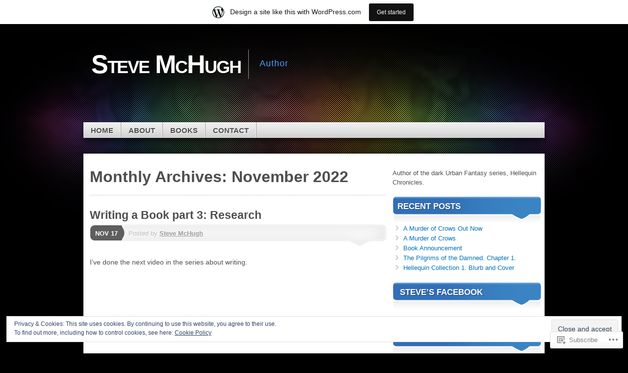

--- FILE ---
content_type: text/html; charset=UTF-8
request_url: https://stevejmchugh.wordpress.com/2022/11/
body_size: 27229
content:
<!DOCTYPE html>
<!--[if IE 7]>
<html id="ie7" lang="en">
<![endif]-->
<!--[if IE 8]>
<html id="ie8" lang="en">
<![endif]-->
<!--[if (!IE)]><!-->
<html lang="en">
<!--<![endif]-->
<head>
<meta charset="UTF-8" />
<title>November | 2022 | Steve McHugh</title>
<link rel="profile" href="http://gmpg.org/xfn/11" />
<link rel="pingback" href="https://stevejmchugh.wordpress.com/xmlrpc.php" />
<meta name='robots' content='max-image-preview:large' />
<link rel='dns-prefetch' href='//s0.wp.com' />
<link rel='dns-prefetch' href='//af.pubmine.com' />
<link rel="alternate" type="application/rss+xml" title="Steve McHugh &raquo; Feed" href="https://stevejmchugh.wordpress.com/feed/" />
<link rel="alternate" type="application/rss+xml" title="Steve McHugh &raquo; Comments Feed" href="https://stevejmchugh.wordpress.com/comments/feed/" />
	<script type="text/javascript">
		/* <![CDATA[ */
		function addLoadEvent(func) {
			var oldonload = window.onload;
			if (typeof window.onload != 'function') {
				window.onload = func;
			} else {
				window.onload = function () {
					oldonload();
					func();
				}
			}
		}
		/* ]]> */
	</script>
	<link crossorigin='anonymous' rel='stylesheet' id='all-css-0-1' href='/_static/??/wp-content/mu-plugins/widgets/eu-cookie-law/templates/style.css,/wp-content/blog-plugins/marketing-bar/css/marketing-bar.css?m=1761640963j&cssminify=yes' type='text/css' media='all' />
<style id='wp-emoji-styles-inline-css'>

	img.wp-smiley, img.emoji {
		display: inline !important;
		border: none !important;
		box-shadow: none !important;
		height: 1em !important;
		width: 1em !important;
		margin: 0 0.07em !important;
		vertical-align: -0.1em !important;
		background: none !important;
		padding: 0 !important;
	}
/*# sourceURL=wp-emoji-styles-inline-css */
</style>
<link crossorigin='anonymous' rel='stylesheet' id='all-css-2-1' href='/wp-content/plugins/gutenberg-core/v22.2.0/build/styles/block-library/style.css?m=1764855221i&cssminify=yes' type='text/css' media='all' />
<style id='wp-block-library-inline-css'>
.has-text-align-justify {
	text-align:justify;
}
.has-text-align-justify{text-align:justify;}

/*# sourceURL=wp-block-library-inline-css */
</style><style id='wp-block-embed-inline-css'>
.wp-block-embed.alignleft,.wp-block-embed.alignright,.wp-block[data-align=left]>[data-type="core/embed"],.wp-block[data-align=right]>[data-type="core/embed"]{max-width:360px;width:100%}.wp-block-embed.alignleft .wp-block-embed__wrapper,.wp-block-embed.alignright .wp-block-embed__wrapper,.wp-block[data-align=left]>[data-type="core/embed"] .wp-block-embed__wrapper,.wp-block[data-align=right]>[data-type="core/embed"] .wp-block-embed__wrapper{min-width:280px}.wp-block-cover .wp-block-embed{min-height:240px;min-width:320px}.wp-block-group.is-layout-flex .wp-block-embed{flex:1 1 0%;min-width:0}.wp-block-embed{overflow-wrap:break-word}.wp-block-embed :where(figcaption){margin-bottom:1em;margin-top:.5em}.wp-block-embed iframe{max-width:100%}.wp-block-embed__wrapper{position:relative}.wp-embed-responsive .wp-has-aspect-ratio .wp-block-embed__wrapper:before{content:"";display:block;padding-top:50%}.wp-embed-responsive .wp-has-aspect-ratio iframe{bottom:0;height:100%;left:0;position:absolute;right:0;top:0;width:100%}.wp-embed-responsive .wp-embed-aspect-21-9 .wp-block-embed__wrapper:before{padding-top:42.85%}.wp-embed-responsive .wp-embed-aspect-18-9 .wp-block-embed__wrapper:before{padding-top:50%}.wp-embed-responsive .wp-embed-aspect-16-9 .wp-block-embed__wrapper:before{padding-top:56.25%}.wp-embed-responsive .wp-embed-aspect-4-3 .wp-block-embed__wrapper:before{padding-top:75%}.wp-embed-responsive .wp-embed-aspect-1-1 .wp-block-embed__wrapper:before{padding-top:100%}.wp-embed-responsive .wp-embed-aspect-9-16 .wp-block-embed__wrapper:before{padding-top:177.77%}.wp-embed-responsive .wp-embed-aspect-1-2 .wp-block-embed__wrapper:before{padding-top:200%}
/*# sourceURL=/wp-content/plugins/gutenberg-core/v22.2.0/build/styles/block-library/embed/style.css */
</style>
<style id='wp-block-paragraph-inline-css'>
.is-small-text{font-size:.875em}.is-regular-text{font-size:1em}.is-large-text{font-size:2.25em}.is-larger-text{font-size:3em}.has-drop-cap:not(:focus):first-letter{float:left;font-size:8.4em;font-style:normal;font-weight:100;line-height:.68;margin:.05em .1em 0 0;text-transform:uppercase}body.rtl .has-drop-cap:not(:focus):first-letter{float:none;margin-left:.1em}p.has-drop-cap.has-background{overflow:hidden}:root :where(p.has-background){padding:1.25em 2.375em}:where(p.has-text-color:not(.has-link-color)) a{color:inherit}p.has-text-align-left[style*="writing-mode:vertical-lr"],p.has-text-align-right[style*="writing-mode:vertical-rl"]{rotate:180deg}
/*# sourceURL=/wp-content/plugins/gutenberg-core/v22.2.0/build/styles/block-library/paragraph/style.css */
</style>
<style id='wp-block-image-inline-css'>
.wp-block-image>a,.wp-block-image>figure>a{display:inline-block}.wp-block-image img{box-sizing:border-box;height:auto;max-width:100%;vertical-align:bottom}@media not (prefers-reduced-motion){.wp-block-image img.hide{visibility:hidden}.wp-block-image img.show{animation:show-content-image .4s}}.wp-block-image[style*=border-radius] img,.wp-block-image[style*=border-radius]>a{border-radius:inherit}.wp-block-image.has-custom-border img{box-sizing:border-box}.wp-block-image.aligncenter{text-align:center}.wp-block-image.alignfull>a,.wp-block-image.alignwide>a{width:100%}.wp-block-image.alignfull img,.wp-block-image.alignwide img{height:auto;width:100%}.wp-block-image .aligncenter,.wp-block-image .alignleft,.wp-block-image .alignright,.wp-block-image.aligncenter,.wp-block-image.alignleft,.wp-block-image.alignright{display:table}.wp-block-image .aligncenter>figcaption,.wp-block-image .alignleft>figcaption,.wp-block-image .alignright>figcaption,.wp-block-image.aligncenter>figcaption,.wp-block-image.alignleft>figcaption,.wp-block-image.alignright>figcaption{caption-side:bottom;display:table-caption}.wp-block-image .alignleft{float:left;margin:.5em 1em .5em 0}.wp-block-image .alignright{float:right;margin:.5em 0 .5em 1em}.wp-block-image .aligncenter{margin-left:auto;margin-right:auto}.wp-block-image :where(figcaption){margin-bottom:1em;margin-top:.5em}.wp-block-image.is-style-circle-mask img{border-radius:9999px}@supports ((-webkit-mask-image:none) or (mask-image:none)) or (-webkit-mask-image:none){.wp-block-image.is-style-circle-mask img{border-radius:0;-webkit-mask-image:url('data:image/svg+xml;utf8,<svg viewBox="0 0 100 100" xmlns="http://www.w3.org/2000/svg"><circle cx="50" cy="50" r="50"/></svg>');mask-image:url('data:image/svg+xml;utf8,<svg viewBox="0 0 100 100" xmlns="http://www.w3.org/2000/svg"><circle cx="50" cy="50" r="50"/></svg>');mask-mode:alpha;-webkit-mask-position:center;mask-position:center;-webkit-mask-repeat:no-repeat;mask-repeat:no-repeat;-webkit-mask-size:contain;mask-size:contain}}:root :where(.wp-block-image.is-style-rounded img,.wp-block-image .is-style-rounded img){border-radius:9999px}.wp-block-image figure{margin:0}.wp-lightbox-container{display:flex;flex-direction:column;position:relative}.wp-lightbox-container img{cursor:zoom-in}.wp-lightbox-container img:hover+button{opacity:1}.wp-lightbox-container button{align-items:center;backdrop-filter:blur(16px) saturate(180%);background-color:#5a5a5a40;border:none;border-radius:4px;cursor:zoom-in;display:flex;height:20px;justify-content:center;opacity:0;padding:0;position:absolute;right:16px;text-align:center;top:16px;width:20px;z-index:100}@media not (prefers-reduced-motion){.wp-lightbox-container button{transition:opacity .2s ease}}.wp-lightbox-container button:focus-visible{outline:3px auto #5a5a5a40;outline:3px auto -webkit-focus-ring-color;outline-offset:3px}.wp-lightbox-container button:hover{cursor:pointer;opacity:1}.wp-lightbox-container button:focus{opacity:1}.wp-lightbox-container button:focus,.wp-lightbox-container button:hover,.wp-lightbox-container button:not(:hover):not(:active):not(.has-background){background-color:#5a5a5a40;border:none}.wp-lightbox-overlay{box-sizing:border-box;cursor:zoom-out;height:100vh;left:0;overflow:hidden;position:fixed;top:0;visibility:hidden;width:100%;z-index:100000}.wp-lightbox-overlay .close-button{align-items:center;cursor:pointer;display:flex;justify-content:center;min-height:40px;min-width:40px;padding:0;position:absolute;right:calc(env(safe-area-inset-right) + 16px);top:calc(env(safe-area-inset-top) + 16px);z-index:5000000}.wp-lightbox-overlay .close-button:focus,.wp-lightbox-overlay .close-button:hover,.wp-lightbox-overlay .close-button:not(:hover):not(:active):not(.has-background){background:none;border:none}.wp-lightbox-overlay .lightbox-image-container{height:var(--wp--lightbox-container-height);left:50%;overflow:hidden;position:absolute;top:50%;transform:translate(-50%,-50%);transform-origin:top left;width:var(--wp--lightbox-container-width);z-index:9999999999}.wp-lightbox-overlay .wp-block-image{align-items:center;box-sizing:border-box;display:flex;height:100%;justify-content:center;margin:0;position:relative;transform-origin:0 0;width:100%;z-index:3000000}.wp-lightbox-overlay .wp-block-image img{height:var(--wp--lightbox-image-height);min-height:var(--wp--lightbox-image-height);min-width:var(--wp--lightbox-image-width);width:var(--wp--lightbox-image-width)}.wp-lightbox-overlay .wp-block-image figcaption{display:none}.wp-lightbox-overlay button{background:none;border:none}.wp-lightbox-overlay .scrim{background-color:#fff;height:100%;opacity:.9;position:absolute;width:100%;z-index:2000000}.wp-lightbox-overlay.active{visibility:visible}@media not (prefers-reduced-motion){.wp-lightbox-overlay.active{animation:turn-on-visibility .25s both}.wp-lightbox-overlay.active img{animation:turn-on-visibility .35s both}.wp-lightbox-overlay.show-closing-animation:not(.active){animation:turn-off-visibility .35s both}.wp-lightbox-overlay.show-closing-animation:not(.active) img{animation:turn-off-visibility .25s both}.wp-lightbox-overlay.zoom.active{animation:none;opacity:1;visibility:visible}.wp-lightbox-overlay.zoom.active .lightbox-image-container{animation:lightbox-zoom-in .4s}.wp-lightbox-overlay.zoom.active .lightbox-image-container img{animation:none}.wp-lightbox-overlay.zoom.active .scrim{animation:turn-on-visibility .4s forwards}.wp-lightbox-overlay.zoom.show-closing-animation:not(.active){animation:none}.wp-lightbox-overlay.zoom.show-closing-animation:not(.active) .lightbox-image-container{animation:lightbox-zoom-out .4s}.wp-lightbox-overlay.zoom.show-closing-animation:not(.active) .lightbox-image-container img{animation:none}.wp-lightbox-overlay.zoom.show-closing-animation:not(.active) .scrim{animation:turn-off-visibility .4s forwards}}@keyframes show-content-image{0%{visibility:hidden}99%{visibility:hidden}to{visibility:visible}}@keyframes turn-on-visibility{0%{opacity:0}to{opacity:1}}@keyframes turn-off-visibility{0%{opacity:1;visibility:visible}99%{opacity:0;visibility:visible}to{opacity:0;visibility:hidden}}@keyframes lightbox-zoom-in{0%{transform:translate(calc((-100vw + var(--wp--lightbox-scrollbar-width))/2 + var(--wp--lightbox-initial-left-position)),calc(-50vh + var(--wp--lightbox-initial-top-position))) scale(var(--wp--lightbox-scale))}to{transform:translate(-50%,-50%) scale(1)}}@keyframes lightbox-zoom-out{0%{transform:translate(-50%,-50%) scale(1);visibility:visible}99%{visibility:visible}to{transform:translate(calc((-100vw + var(--wp--lightbox-scrollbar-width))/2 + var(--wp--lightbox-initial-left-position)),calc(-50vh + var(--wp--lightbox-initial-top-position))) scale(var(--wp--lightbox-scale));visibility:hidden}}
/*# sourceURL=/wp-content/plugins/gutenberg-core/v22.2.0/build/styles/block-library/image/style.css */
</style>
<style id='global-styles-inline-css'>
:root{--wp--preset--aspect-ratio--square: 1;--wp--preset--aspect-ratio--4-3: 4/3;--wp--preset--aspect-ratio--3-4: 3/4;--wp--preset--aspect-ratio--3-2: 3/2;--wp--preset--aspect-ratio--2-3: 2/3;--wp--preset--aspect-ratio--16-9: 16/9;--wp--preset--aspect-ratio--9-16: 9/16;--wp--preset--color--black: #000000;--wp--preset--color--cyan-bluish-gray: #abb8c3;--wp--preset--color--white: #ffffff;--wp--preset--color--pale-pink: #f78da7;--wp--preset--color--vivid-red: #cf2e2e;--wp--preset--color--luminous-vivid-orange: #ff6900;--wp--preset--color--luminous-vivid-amber: #fcb900;--wp--preset--color--light-green-cyan: #7bdcb5;--wp--preset--color--vivid-green-cyan: #00d084;--wp--preset--color--pale-cyan-blue: #8ed1fc;--wp--preset--color--vivid-cyan-blue: #0693e3;--wp--preset--color--vivid-purple: #9b51e0;--wp--preset--gradient--vivid-cyan-blue-to-vivid-purple: linear-gradient(135deg,rgb(6,147,227) 0%,rgb(155,81,224) 100%);--wp--preset--gradient--light-green-cyan-to-vivid-green-cyan: linear-gradient(135deg,rgb(122,220,180) 0%,rgb(0,208,130) 100%);--wp--preset--gradient--luminous-vivid-amber-to-luminous-vivid-orange: linear-gradient(135deg,rgb(252,185,0) 0%,rgb(255,105,0) 100%);--wp--preset--gradient--luminous-vivid-orange-to-vivid-red: linear-gradient(135deg,rgb(255,105,0) 0%,rgb(207,46,46) 100%);--wp--preset--gradient--very-light-gray-to-cyan-bluish-gray: linear-gradient(135deg,rgb(238,238,238) 0%,rgb(169,184,195) 100%);--wp--preset--gradient--cool-to-warm-spectrum: linear-gradient(135deg,rgb(74,234,220) 0%,rgb(151,120,209) 20%,rgb(207,42,186) 40%,rgb(238,44,130) 60%,rgb(251,105,98) 80%,rgb(254,248,76) 100%);--wp--preset--gradient--blush-light-purple: linear-gradient(135deg,rgb(255,206,236) 0%,rgb(152,150,240) 100%);--wp--preset--gradient--blush-bordeaux: linear-gradient(135deg,rgb(254,205,165) 0%,rgb(254,45,45) 50%,rgb(107,0,62) 100%);--wp--preset--gradient--luminous-dusk: linear-gradient(135deg,rgb(255,203,112) 0%,rgb(199,81,192) 50%,rgb(65,88,208) 100%);--wp--preset--gradient--pale-ocean: linear-gradient(135deg,rgb(255,245,203) 0%,rgb(182,227,212) 50%,rgb(51,167,181) 100%);--wp--preset--gradient--electric-grass: linear-gradient(135deg,rgb(202,248,128) 0%,rgb(113,206,126) 100%);--wp--preset--gradient--midnight: linear-gradient(135deg,rgb(2,3,129) 0%,rgb(40,116,252) 100%);--wp--preset--font-size--small: 13px;--wp--preset--font-size--medium: 20px;--wp--preset--font-size--large: 36px;--wp--preset--font-size--x-large: 42px;--wp--preset--font-family--albert-sans: 'Albert Sans', sans-serif;--wp--preset--font-family--alegreya: Alegreya, serif;--wp--preset--font-family--arvo: Arvo, serif;--wp--preset--font-family--bodoni-moda: 'Bodoni Moda', serif;--wp--preset--font-family--bricolage-grotesque: 'Bricolage Grotesque', sans-serif;--wp--preset--font-family--cabin: Cabin, sans-serif;--wp--preset--font-family--chivo: Chivo, sans-serif;--wp--preset--font-family--commissioner: Commissioner, sans-serif;--wp--preset--font-family--cormorant: Cormorant, serif;--wp--preset--font-family--courier-prime: 'Courier Prime', monospace;--wp--preset--font-family--crimson-pro: 'Crimson Pro', serif;--wp--preset--font-family--dm-mono: 'DM Mono', monospace;--wp--preset--font-family--dm-sans: 'DM Sans', sans-serif;--wp--preset--font-family--dm-serif-display: 'DM Serif Display', serif;--wp--preset--font-family--domine: Domine, serif;--wp--preset--font-family--eb-garamond: 'EB Garamond', serif;--wp--preset--font-family--epilogue: Epilogue, sans-serif;--wp--preset--font-family--fahkwang: Fahkwang, sans-serif;--wp--preset--font-family--figtree: Figtree, sans-serif;--wp--preset--font-family--fira-sans: 'Fira Sans', sans-serif;--wp--preset--font-family--fjalla-one: 'Fjalla One', sans-serif;--wp--preset--font-family--fraunces: Fraunces, serif;--wp--preset--font-family--gabarito: Gabarito, system-ui;--wp--preset--font-family--ibm-plex-mono: 'IBM Plex Mono', monospace;--wp--preset--font-family--ibm-plex-sans: 'IBM Plex Sans', sans-serif;--wp--preset--font-family--ibarra-real-nova: 'Ibarra Real Nova', serif;--wp--preset--font-family--instrument-serif: 'Instrument Serif', serif;--wp--preset--font-family--inter: Inter, sans-serif;--wp--preset--font-family--josefin-sans: 'Josefin Sans', sans-serif;--wp--preset--font-family--jost: Jost, sans-serif;--wp--preset--font-family--libre-baskerville: 'Libre Baskerville', serif;--wp--preset--font-family--libre-franklin: 'Libre Franklin', sans-serif;--wp--preset--font-family--literata: Literata, serif;--wp--preset--font-family--lora: Lora, serif;--wp--preset--font-family--merriweather: Merriweather, serif;--wp--preset--font-family--montserrat: Montserrat, sans-serif;--wp--preset--font-family--newsreader: Newsreader, serif;--wp--preset--font-family--noto-sans-mono: 'Noto Sans Mono', sans-serif;--wp--preset--font-family--nunito: Nunito, sans-serif;--wp--preset--font-family--open-sans: 'Open Sans', sans-serif;--wp--preset--font-family--overpass: Overpass, sans-serif;--wp--preset--font-family--pt-serif: 'PT Serif', serif;--wp--preset--font-family--petrona: Petrona, serif;--wp--preset--font-family--piazzolla: Piazzolla, serif;--wp--preset--font-family--playfair-display: 'Playfair Display', serif;--wp--preset--font-family--plus-jakarta-sans: 'Plus Jakarta Sans', sans-serif;--wp--preset--font-family--poppins: Poppins, sans-serif;--wp--preset--font-family--raleway: Raleway, sans-serif;--wp--preset--font-family--roboto: Roboto, sans-serif;--wp--preset--font-family--roboto-slab: 'Roboto Slab', serif;--wp--preset--font-family--rubik: Rubik, sans-serif;--wp--preset--font-family--rufina: Rufina, serif;--wp--preset--font-family--sora: Sora, sans-serif;--wp--preset--font-family--source-sans-3: 'Source Sans 3', sans-serif;--wp--preset--font-family--source-serif-4: 'Source Serif 4', serif;--wp--preset--font-family--space-mono: 'Space Mono', monospace;--wp--preset--font-family--syne: Syne, sans-serif;--wp--preset--font-family--texturina: Texturina, serif;--wp--preset--font-family--urbanist: Urbanist, sans-serif;--wp--preset--font-family--work-sans: 'Work Sans', sans-serif;--wp--preset--spacing--20: 0.44rem;--wp--preset--spacing--30: 0.67rem;--wp--preset--spacing--40: 1rem;--wp--preset--spacing--50: 1.5rem;--wp--preset--spacing--60: 2.25rem;--wp--preset--spacing--70: 3.38rem;--wp--preset--spacing--80: 5.06rem;--wp--preset--shadow--natural: 6px 6px 9px rgba(0, 0, 0, 0.2);--wp--preset--shadow--deep: 12px 12px 50px rgba(0, 0, 0, 0.4);--wp--preset--shadow--sharp: 6px 6px 0px rgba(0, 0, 0, 0.2);--wp--preset--shadow--outlined: 6px 6px 0px -3px rgb(255, 255, 255), 6px 6px rgb(0, 0, 0);--wp--preset--shadow--crisp: 6px 6px 0px rgb(0, 0, 0);}:where(.is-layout-flex){gap: 0.5em;}:where(.is-layout-grid){gap: 0.5em;}body .is-layout-flex{display: flex;}.is-layout-flex{flex-wrap: wrap;align-items: center;}.is-layout-flex > :is(*, div){margin: 0;}body .is-layout-grid{display: grid;}.is-layout-grid > :is(*, div){margin: 0;}:where(.wp-block-columns.is-layout-flex){gap: 2em;}:where(.wp-block-columns.is-layout-grid){gap: 2em;}:where(.wp-block-post-template.is-layout-flex){gap: 1.25em;}:where(.wp-block-post-template.is-layout-grid){gap: 1.25em;}.has-black-color{color: var(--wp--preset--color--black) !important;}.has-cyan-bluish-gray-color{color: var(--wp--preset--color--cyan-bluish-gray) !important;}.has-white-color{color: var(--wp--preset--color--white) !important;}.has-pale-pink-color{color: var(--wp--preset--color--pale-pink) !important;}.has-vivid-red-color{color: var(--wp--preset--color--vivid-red) !important;}.has-luminous-vivid-orange-color{color: var(--wp--preset--color--luminous-vivid-orange) !important;}.has-luminous-vivid-amber-color{color: var(--wp--preset--color--luminous-vivid-amber) !important;}.has-light-green-cyan-color{color: var(--wp--preset--color--light-green-cyan) !important;}.has-vivid-green-cyan-color{color: var(--wp--preset--color--vivid-green-cyan) !important;}.has-pale-cyan-blue-color{color: var(--wp--preset--color--pale-cyan-blue) !important;}.has-vivid-cyan-blue-color{color: var(--wp--preset--color--vivid-cyan-blue) !important;}.has-vivid-purple-color{color: var(--wp--preset--color--vivid-purple) !important;}.has-black-background-color{background-color: var(--wp--preset--color--black) !important;}.has-cyan-bluish-gray-background-color{background-color: var(--wp--preset--color--cyan-bluish-gray) !important;}.has-white-background-color{background-color: var(--wp--preset--color--white) !important;}.has-pale-pink-background-color{background-color: var(--wp--preset--color--pale-pink) !important;}.has-vivid-red-background-color{background-color: var(--wp--preset--color--vivid-red) !important;}.has-luminous-vivid-orange-background-color{background-color: var(--wp--preset--color--luminous-vivid-orange) !important;}.has-luminous-vivid-amber-background-color{background-color: var(--wp--preset--color--luminous-vivid-amber) !important;}.has-light-green-cyan-background-color{background-color: var(--wp--preset--color--light-green-cyan) !important;}.has-vivid-green-cyan-background-color{background-color: var(--wp--preset--color--vivid-green-cyan) !important;}.has-pale-cyan-blue-background-color{background-color: var(--wp--preset--color--pale-cyan-blue) !important;}.has-vivid-cyan-blue-background-color{background-color: var(--wp--preset--color--vivid-cyan-blue) !important;}.has-vivid-purple-background-color{background-color: var(--wp--preset--color--vivid-purple) !important;}.has-black-border-color{border-color: var(--wp--preset--color--black) !important;}.has-cyan-bluish-gray-border-color{border-color: var(--wp--preset--color--cyan-bluish-gray) !important;}.has-white-border-color{border-color: var(--wp--preset--color--white) !important;}.has-pale-pink-border-color{border-color: var(--wp--preset--color--pale-pink) !important;}.has-vivid-red-border-color{border-color: var(--wp--preset--color--vivid-red) !important;}.has-luminous-vivid-orange-border-color{border-color: var(--wp--preset--color--luminous-vivid-orange) !important;}.has-luminous-vivid-amber-border-color{border-color: var(--wp--preset--color--luminous-vivid-amber) !important;}.has-light-green-cyan-border-color{border-color: var(--wp--preset--color--light-green-cyan) !important;}.has-vivid-green-cyan-border-color{border-color: var(--wp--preset--color--vivid-green-cyan) !important;}.has-pale-cyan-blue-border-color{border-color: var(--wp--preset--color--pale-cyan-blue) !important;}.has-vivid-cyan-blue-border-color{border-color: var(--wp--preset--color--vivid-cyan-blue) !important;}.has-vivid-purple-border-color{border-color: var(--wp--preset--color--vivid-purple) !important;}.has-vivid-cyan-blue-to-vivid-purple-gradient-background{background: var(--wp--preset--gradient--vivid-cyan-blue-to-vivid-purple) !important;}.has-light-green-cyan-to-vivid-green-cyan-gradient-background{background: var(--wp--preset--gradient--light-green-cyan-to-vivid-green-cyan) !important;}.has-luminous-vivid-amber-to-luminous-vivid-orange-gradient-background{background: var(--wp--preset--gradient--luminous-vivid-amber-to-luminous-vivid-orange) !important;}.has-luminous-vivid-orange-to-vivid-red-gradient-background{background: var(--wp--preset--gradient--luminous-vivid-orange-to-vivid-red) !important;}.has-very-light-gray-to-cyan-bluish-gray-gradient-background{background: var(--wp--preset--gradient--very-light-gray-to-cyan-bluish-gray) !important;}.has-cool-to-warm-spectrum-gradient-background{background: var(--wp--preset--gradient--cool-to-warm-spectrum) !important;}.has-blush-light-purple-gradient-background{background: var(--wp--preset--gradient--blush-light-purple) !important;}.has-blush-bordeaux-gradient-background{background: var(--wp--preset--gradient--blush-bordeaux) !important;}.has-luminous-dusk-gradient-background{background: var(--wp--preset--gradient--luminous-dusk) !important;}.has-pale-ocean-gradient-background{background: var(--wp--preset--gradient--pale-ocean) !important;}.has-electric-grass-gradient-background{background: var(--wp--preset--gradient--electric-grass) !important;}.has-midnight-gradient-background{background: var(--wp--preset--gradient--midnight) !important;}.has-small-font-size{font-size: var(--wp--preset--font-size--small) !important;}.has-medium-font-size{font-size: var(--wp--preset--font-size--medium) !important;}.has-large-font-size{font-size: var(--wp--preset--font-size--large) !important;}.has-x-large-font-size{font-size: var(--wp--preset--font-size--x-large) !important;}.has-albert-sans-font-family{font-family: var(--wp--preset--font-family--albert-sans) !important;}.has-alegreya-font-family{font-family: var(--wp--preset--font-family--alegreya) !important;}.has-arvo-font-family{font-family: var(--wp--preset--font-family--arvo) !important;}.has-bodoni-moda-font-family{font-family: var(--wp--preset--font-family--bodoni-moda) !important;}.has-bricolage-grotesque-font-family{font-family: var(--wp--preset--font-family--bricolage-grotesque) !important;}.has-cabin-font-family{font-family: var(--wp--preset--font-family--cabin) !important;}.has-chivo-font-family{font-family: var(--wp--preset--font-family--chivo) !important;}.has-commissioner-font-family{font-family: var(--wp--preset--font-family--commissioner) !important;}.has-cormorant-font-family{font-family: var(--wp--preset--font-family--cormorant) !important;}.has-courier-prime-font-family{font-family: var(--wp--preset--font-family--courier-prime) !important;}.has-crimson-pro-font-family{font-family: var(--wp--preset--font-family--crimson-pro) !important;}.has-dm-mono-font-family{font-family: var(--wp--preset--font-family--dm-mono) !important;}.has-dm-sans-font-family{font-family: var(--wp--preset--font-family--dm-sans) !important;}.has-dm-serif-display-font-family{font-family: var(--wp--preset--font-family--dm-serif-display) !important;}.has-domine-font-family{font-family: var(--wp--preset--font-family--domine) !important;}.has-eb-garamond-font-family{font-family: var(--wp--preset--font-family--eb-garamond) !important;}.has-epilogue-font-family{font-family: var(--wp--preset--font-family--epilogue) !important;}.has-fahkwang-font-family{font-family: var(--wp--preset--font-family--fahkwang) !important;}.has-figtree-font-family{font-family: var(--wp--preset--font-family--figtree) !important;}.has-fira-sans-font-family{font-family: var(--wp--preset--font-family--fira-sans) !important;}.has-fjalla-one-font-family{font-family: var(--wp--preset--font-family--fjalla-one) !important;}.has-fraunces-font-family{font-family: var(--wp--preset--font-family--fraunces) !important;}.has-gabarito-font-family{font-family: var(--wp--preset--font-family--gabarito) !important;}.has-ibm-plex-mono-font-family{font-family: var(--wp--preset--font-family--ibm-plex-mono) !important;}.has-ibm-plex-sans-font-family{font-family: var(--wp--preset--font-family--ibm-plex-sans) !important;}.has-ibarra-real-nova-font-family{font-family: var(--wp--preset--font-family--ibarra-real-nova) !important;}.has-instrument-serif-font-family{font-family: var(--wp--preset--font-family--instrument-serif) !important;}.has-inter-font-family{font-family: var(--wp--preset--font-family--inter) !important;}.has-josefin-sans-font-family{font-family: var(--wp--preset--font-family--josefin-sans) !important;}.has-jost-font-family{font-family: var(--wp--preset--font-family--jost) !important;}.has-libre-baskerville-font-family{font-family: var(--wp--preset--font-family--libre-baskerville) !important;}.has-libre-franklin-font-family{font-family: var(--wp--preset--font-family--libre-franklin) !important;}.has-literata-font-family{font-family: var(--wp--preset--font-family--literata) !important;}.has-lora-font-family{font-family: var(--wp--preset--font-family--lora) !important;}.has-merriweather-font-family{font-family: var(--wp--preset--font-family--merriweather) !important;}.has-montserrat-font-family{font-family: var(--wp--preset--font-family--montserrat) !important;}.has-newsreader-font-family{font-family: var(--wp--preset--font-family--newsreader) !important;}.has-noto-sans-mono-font-family{font-family: var(--wp--preset--font-family--noto-sans-mono) !important;}.has-nunito-font-family{font-family: var(--wp--preset--font-family--nunito) !important;}.has-open-sans-font-family{font-family: var(--wp--preset--font-family--open-sans) !important;}.has-overpass-font-family{font-family: var(--wp--preset--font-family--overpass) !important;}.has-pt-serif-font-family{font-family: var(--wp--preset--font-family--pt-serif) !important;}.has-petrona-font-family{font-family: var(--wp--preset--font-family--petrona) !important;}.has-piazzolla-font-family{font-family: var(--wp--preset--font-family--piazzolla) !important;}.has-playfair-display-font-family{font-family: var(--wp--preset--font-family--playfair-display) !important;}.has-plus-jakarta-sans-font-family{font-family: var(--wp--preset--font-family--plus-jakarta-sans) !important;}.has-poppins-font-family{font-family: var(--wp--preset--font-family--poppins) !important;}.has-raleway-font-family{font-family: var(--wp--preset--font-family--raleway) !important;}.has-roboto-font-family{font-family: var(--wp--preset--font-family--roboto) !important;}.has-roboto-slab-font-family{font-family: var(--wp--preset--font-family--roboto-slab) !important;}.has-rubik-font-family{font-family: var(--wp--preset--font-family--rubik) !important;}.has-rufina-font-family{font-family: var(--wp--preset--font-family--rufina) !important;}.has-sora-font-family{font-family: var(--wp--preset--font-family--sora) !important;}.has-source-sans-3-font-family{font-family: var(--wp--preset--font-family--source-sans-3) !important;}.has-source-serif-4-font-family{font-family: var(--wp--preset--font-family--source-serif-4) !important;}.has-space-mono-font-family{font-family: var(--wp--preset--font-family--space-mono) !important;}.has-syne-font-family{font-family: var(--wp--preset--font-family--syne) !important;}.has-texturina-font-family{font-family: var(--wp--preset--font-family--texturina) !important;}.has-urbanist-font-family{font-family: var(--wp--preset--font-family--urbanist) !important;}.has-work-sans-font-family{font-family: var(--wp--preset--font-family--work-sans) !important;}
/*# sourceURL=global-styles-inline-css */
</style>

<style id='classic-theme-styles-inline-css'>
/*! This file is auto-generated */
.wp-block-button__link{color:#fff;background-color:#32373c;border-radius:9999px;box-shadow:none;text-decoration:none;padding:calc(.667em + 2px) calc(1.333em + 2px);font-size:1.125em}.wp-block-file__button{background:#32373c;color:#fff;text-decoration:none}
/*# sourceURL=/wp-includes/css/classic-themes.min.css */
</style>
<link crossorigin='anonymous' rel='stylesheet' id='all-css-4-1' href='/_static/??-eJx9j90OgjAMhV/I0iBG8cL4LG40OF3ZpJ3K2zsl/iQSbtrm5HznpHiLYEOn1ClGn1rXCdpgfLBnwWVR1kUJ4jh6gp6uxQobJ/pxgOjgqbAiC/wJ4gTfrJ6yzvGgTwdT4w7kibNtDru5piXNuLxvULrPIzHXgDGxJxHIk11i0GPukj9ulDEmgzyIuksinP5lymmDD72MC4xPL2rPu3KzKtfbqqrq0wNffH/a&cssminify=yes' type='text/css' media='all' />
<style id='jetpack_facebook_likebox-inline-css'>
.widget_facebook_likebox {
	overflow: hidden;
}

/*# sourceURL=/wp-content/mu-plugins/jetpack-plugin/sun/modules/widgets/facebook-likebox/style.css */
</style>
<link crossorigin='anonymous' rel='stylesheet' id='all-css-6-1' href='/_static/??-eJzTLy/QTc7PK0nNK9HPLdUtyClNz8wr1i9KTcrJTwcy0/WTi5G5ekCujj52Temp+bo5+cmJJZn5eSgc3bScxMwikFb7XFtDE1NLExMLc0OTLACohS2q&cssminify=yes' type='text/css' media='all' />
<link crossorigin='anonymous' rel='stylesheet' id='print-css-7-1' href='/wp-content/mu-plugins/global-print/global-print.css?m=1465851035i&cssminify=yes' type='text/css' media='print' />
<style id='jetpack-global-styles-frontend-style-inline-css'>
:root { --font-headings: unset; --font-base: unset; --font-headings-default: -apple-system,BlinkMacSystemFont,"Segoe UI",Roboto,Oxygen-Sans,Ubuntu,Cantarell,"Helvetica Neue",sans-serif; --font-base-default: -apple-system,BlinkMacSystemFont,"Segoe UI",Roboto,Oxygen-Sans,Ubuntu,Cantarell,"Helvetica Neue",sans-serif;}
/*# sourceURL=jetpack-global-styles-frontend-style-inline-css */
</style>
<link crossorigin='anonymous' rel='stylesheet' id='all-css-10-1' href='/wp-content/themes/h4/global.css?m=1420737423i&cssminify=yes' type='text/css' media='all' />
<script type="text/javascript" id="wpcom-actionbar-placeholder-js-extra">
/* <![CDATA[ */
var actionbardata = {"siteID":"29756436","postID":"0","siteURL":"https://stevejmchugh.wordpress.com","xhrURL":"https://stevejmchugh.wordpress.com/wp-admin/admin-ajax.php","nonce":"8d63a61e57","isLoggedIn":"","statusMessage":"","subsEmailDefault":"instantly","proxyScriptUrl":"https://s0.wp.com/wp-content/js/wpcom-proxy-request.js?m=1513050504i&amp;ver=20211021","i18n":{"followedText":"New posts from this site will now appear in your \u003Ca href=\"https://wordpress.com/reader\"\u003EReader\u003C/a\u003E","foldBar":"Collapse this bar","unfoldBar":"Expand this bar","shortLinkCopied":"Shortlink copied to clipboard."}};
//# sourceURL=wpcom-actionbar-placeholder-js-extra
/* ]]> */
</script>
<script type="text/javascript" id="jetpack-mu-wpcom-settings-js-before">
/* <![CDATA[ */
var JETPACK_MU_WPCOM_SETTINGS = {"assetsUrl":"https://s0.wp.com/wp-content/mu-plugins/jetpack-mu-wpcom-plugin/sun/jetpack_vendor/automattic/jetpack-mu-wpcom/src/build/"};
//# sourceURL=jetpack-mu-wpcom-settings-js-before
/* ]]> */
</script>
<script crossorigin='anonymous' type='text/javascript'  src='/_static/??-eJyFjc0OwiAQhF/I7dYa/w7GZ6GACIEFWbD27aVRE+PF0xzm+2ZwSiAjFU0FHWP2BVKOj7lzvMLWWZK+Ks1L6W5V5/kdXbD0F4JgTRZFf8Oft3LVoSmpjhhmLrYJi3+pJIuNxL/86KOB5KuxxDjFrIRikF4wv45lSHgflgCKBEal3CbO4bTeD/120+8OR/cE3Z1Xvg=='></script>
<script type="text/javascript" id="rlt-proxy-js-after">
/* <![CDATA[ */
	rltInitialize( {"token":null,"iframeOrigins":["https:\/\/widgets.wp.com"]} );
//# sourceURL=rlt-proxy-js-after
/* ]]> */
</script>
<link rel="EditURI" type="application/rsd+xml" title="RSD" href="https://stevejmchugh.wordpress.com/xmlrpc.php?rsd" />
<meta name="generator" content="WordPress.com" />

<!-- Jetpack Open Graph Tags -->
<meta property="og:type" content="website" />
<meta property="og:title" content="November 2022 &#8211; Steve McHugh" />
<meta property="og:site_name" content="Steve McHugh" />
<meta property="og:image" content="https://s0.wp.com/i/blank.jpg?m=1383295312i" />
<meta property="og:image:width" content="200" />
<meta property="og:image:height" content="200" />
<meta property="og:image:alt" content="" />
<meta property="og:locale" content="en_US" />
<meta property="fb:app_id" content="249643311490" />
<meta name="twitter:creator" content="@StevejMchugh" />

<!-- End Jetpack Open Graph Tags -->
<link rel="shortcut icon" type="image/x-icon" href="https://s0.wp.com/i/favicon.ico?m=1713425267i" sizes="16x16 24x24 32x32 48x48" />
<link rel="icon" type="image/x-icon" href="https://s0.wp.com/i/favicon.ico?m=1713425267i" sizes="16x16 24x24 32x32 48x48" />
<link rel="apple-touch-icon" href="https://s0.wp.com/i/webclip.png?m=1713868326i" />
<link rel='openid.server' href='https://stevejmchugh.wordpress.com/?openidserver=1' />
<link rel='openid.delegate' href='https://stevejmchugh.wordpress.com/' />
<link rel="search" type="application/opensearchdescription+xml" href="https://stevejmchugh.wordpress.com/osd.xml" title="Steve McHugh" />
<link rel="search" type="application/opensearchdescription+xml" href="https://s1.wp.com/opensearch.xml" title="WordPress.com" />
<meta name="description" content="2 posts published by Steve McHugh during November 2022" />
<script type="text/javascript">
/* <![CDATA[ */
var wa_client = {}; wa_client.cmd = []; wa_client.config = { 'blog_id': 29756436, 'blog_language': 'en', 'is_wordads': false, 'hosting_type': 0, 'afp_account_id': null, 'afp_host_id': 5038568878849053, 'theme': 'pub/mystique', '_': { 'title': 'Advertisement', 'privacy_settings': 'Privacy Settings' }, 'formats': [ 'belowpost', 'bottom_sticky', 'sidebar_sticky_right', 'sidebar', 'gutenberg_rectangle', 'gutenberg_leaderboard', 'gutenberg_mobile_leaderboard', 'gutenberg_skyscraper' ] };
/* ]]> */
</script>
		<script type="text/javascript">

			window.doNotSellCallback = function() {

				var linkElements = [
					'a[href="https://wordpress.com/?ref=footer_blog"]',
					'a[href="https://wordpress.com/?ref=footer_website"]',
					'a[href="https://wordpress.com/?ref=vertical_footer"]',
					'a[href^="https://wordpress.com/?ref=footer_segment_"]',
				].join(',');

				var dnsLink = document.createElement( 'a' );
				dnsLink.href = 'https://wordpress.com/advertising-program-optout/';
				dnsLink.classList.add( 'do-not-sell-link' );
				dnsLink.rel = 'nofollow';
				dnsLink.style.marginLeft = '0.5em';
				dnsLink.textContent = 'Do Not Sell or Share My Personal Information';

				var creditLinks = document.querySelectorAll( linkElements );

				if ( 0 === creditLinks.length ) {
					return false;
				}

				Array.prototype.forEach.call( creditLinks, function( el ) {
					el.insertAdjacentElement( 'afterend', dnsLink );
				});

				return true;
			};

		</script>
		<script type="text/javascript">
	window.google_analytics_uacct = "UA-52447-2";
</script>

<script type="text/javascript">
	var _gaq = _gaq || [];
	_gaq.push(['_setAccount', 'UA-52447-2']);
	_gaq.push(['_gat._anonymizeIp']);
	_gaq.push(['_setDomainName', 'wordpress.com']);
	_gaq.push(['_initData']);
	_gaq.push(['_trackPageview']);

	(function() {
		var ga = document.createElement('script'); ga.type = 'text/javascript'; ga.async = true;
		ga.src = ('https:' == document.location.protocol ? 'https://ssl' : 'http://www') + '.google-analytics.com/ga.js';
		(document.getElementsByTagName('head')[0] || document.getElementsByTagName('body')[0]).appendChild(ga);
	})();
</script>
<link crossorigin='anonymous' rel='stylesheet' id='all-css-0-3' href='/_static/??-eJyVjssKwkAMRX/INowP1IX4KdKmg6SdScJkQn+/FR/gTpfncjhcmLVB4Rq5QvZGk9+JDcZYtcPpxWDOcCNG6JPgZGAzaSwtmm3g50CWwVM0wK6IW0wf5z382XseckrDir1hIa0kq/tFbSZ+hK/5Eo6H3fkU9mE7Lr2lXSA=&cssminify=yes' type='text/css' media='all' />
</head>

<body class="archive date wp-theme-pubmystique customizer-styles-applied content-sidebar jetpack-reblog-enabled has-marketing-bar has-marketing-bar-theme-mystique">
<div id="page">

	<div id="container">

		<ul class="skip">
			<li><a href="#access">Skip to navigation</a></li>
			<li><a href="#main">Skip to main content</a></li>
			<li><a href="#sidebar">Skip to primary sidebar</a></li>
			<li><a href="#sidebar2">Skip to secondary sidebar</a></li>
			<li><a href="#footer">Skip to footer</a></li>
		</ul>

		<div id="header">
			<div id="branding" class="clear-block">
				<a class="home-link" href="https://stevejmchugh.wordpress.com/" title="Steve McHugh" rel="home">
					<h1 id="logo">Steve McHugh</h1>
					<h2 id="site-description">Author</h2>
				</a>
			</div><!-- #branding-->

			<div id="access" class="clear-block" role="navigation">
				<false class="menu"><ul>
<li ><a href="https://stevejmchugh.wordpress.com/">Home</a></li><li class="page_item page-item-2"><a href="https://stevejmchugh.wordpress.com/about/">About</a></li>
<li class="page_item page-item-311 page_item_has_children"><a href="https://stevejmchugh.wordpress.com/books-2/">Books</a>
<ul class='children'>
	<li class="page_item page-item-3178"><a href="https://stevejmchugh.wordpress.com/books-2/published-books/">Published Books</a></li>
	<li class="page_item page-item-2840 page_item_has_children"><a href="https://stevejmchugh.wordpress.com/books-2/blackcoat/">BlackCoat</a>
	<ul class='children'>
		<li class="page_item page-item-2845"><a href="https://stevejmchugh.wordpress.com/books-2/blackcoat/chapter-one/">Chapter One</a></li>
	</ul>
</li>
	<li class="page_item page-item-314 page_item_has_children"><a href="https://stevejmchugh.wordpress.com/books-2/crimes-against-magic/">Crimes Against Magic</a>
	<ul class='children'>
		<li class="page_item page-item-395"><a href="https://stevejmchugh.wordpress.com/books-2/crimes-against-magic/where-to-purchase/">Where to Purchase</a></li>
		<li class="page_item page-item-318"><a href="https://stevejmchugh.wordpress.com/books-2/crimes-against-magic/prologue/">Prologue</a></li>
		<li class="page_item page-item-361"><a href="https://stevejmchugh.wordpress.com/books-2/crimes-against-magic/chapter-1/">Chapter 1</a></li>
		<li class="page_item page-item-390"><a href="https://stevejmchugh.wordpress.com/books-2/crimes-against-magic/chapter-2/">Chapter 2</a></li>
	</ul>
</li>
	<li class="page_item page-item-895 page_item_has_children"><a href="https://stevejmchugh.wordpress.com/books-2/born-of-hatred/">Born of Hatred</a>
	<ul class='children'>
		<li class="page_item page-item-919"><a href="https://stevejmchugh.wordpress.com/books-2/born-of-hatred/where-to-purchase/">Where to Purchase</a></li>
		<li class="page_item page-item-901"><a href="https://stevejmchugh.wordpress.com/books-2/born-of-hatred/prologue/">Prologue</a></li>
		<li class="page_item page-item-913"><a href="https://stevejmchugh.wordpress.com/books-2/born-of-hatred/chapter-1/">Chapter 1</a></li>
	</ul>
</li>
	<li class="page_item page-item-1029 page_item_has_children"><a href="https://stevejmchugh.wordpress.com/books-2/with-silent-screams-updates/">With Silent Screams &#8211;&nbsp;Updates</a>
	<ul class='children'>
		<li class="page_item page-item-1322"><a href="https://stevejmchugh.wordpress.com/books-2/with-silent-screams-updates/with-silent-screams-prologue/">Prologue</a></li>
		<li class="page_item page-item-1166"><a href="https://stevejmchugh.wordpress.com/books-2/with-silent-screams-updates/where-to-pre-order/">Where to Pre-order</a></li>
		<li class="page_item page-item-1032"><a href="https://stevejmchugh.wordpress.com/books-2/with-silent-screams-updates/update-1/">Update 1</a></li>
		<li class="page_item page-item-1046"><a href="https://stevejmchugh.wordpress.com/books-2/with-silent-screams-updates/update-2/">Update 2</a></li>
		<li class="page_item page-item-1152"><a href="https://stevejmchugh.wordpress.com/books-2/with-silent-screams-updates/update-3/">Update 3</a></li>
	</ul>
</li>
	<li class="page_item page-item-715 page_item_has_children"><a href="https://stevejmchugh.wordpress.com/books-2/hellequin-chronicles-shorts/">Hellequin Chronicles Shorts</a>
	<ul class='children'>
		<li class="page_item page-item-718"><a href="https://stevejmchugh.wordpress.com/books-2/hellequin-chronicles-shorts/small-time-vengeance/">Small Time Vengeance</a></li>
	</ul>
</li>
</ul>
</li>
<li class="page_item page-item-2799"><a href="https://stevejmchugh.wordpress.com/contact/">Contact</a></li>
</ul></false>

				<div class="social-icons">

					
					
					
					
					
				</div><!-- .social-icons -->

			</div><!-- #access -->

										
			</div><!-- #header-->

			<div id="main">

			<div id="content-container">
				<div id="content">
					<h1 class="archive-title">
													Monthly Archives: <span>November 2022</span>											</h1>
					


		<div class="post-wrapper clear-block post-2951 post type-post status-publish format-standard hentry category-writing tag-writing-2">

	
			<h2 class="post-title"><a href="https://stevejmchugh.wordpress.com/2022/11/17/writing-a-book-part-3-research/" rel="bookmark">Writing a Book part 3:&nbsp;Research</a></h2>	
	<div class="post-date">
		<p class="day"><a href="https://stevejmchugh.wordpress.com/2022/11/17/writing-a-book-part-3-research/" rel="bookmark" title="Permanent Link to Writing a Book part 3:&nbsp;Research">Nov 17</a></p>
	</div><!-- .post-date -->

	<div class="post-info clear-block">
		<p class="author alignleft">Posted by <a href="https://stevejmchugh.wordpress.com/author/stevemc79/" title="Posts by Steve McHugh" rel="author">Steve McHugh</a></p>
	</div><!-- .post-info clear-block" -->

	<div class="entry clear-block">
		
<p></p>



<p></p>



<p></p>



<p>I&#8217;ve done the next video in the series about writing.&nbsp;</p>



<figure class="wp-block-embed is-type-video is-provider-youtube wp-block-embed-youtube wp-embed-aspect-16-9 wp-has-aspect-ratio"><div class="wp-block-embed__wrapper">
<span class="embed-youtube" style="text-align:center; display: block;"><iframe class="youtube-player" width="604" height="340" src="https://www.youtube.com/embed/bwfiev8PpQk?version=3&#038;rel=1&#038;showsearch=0&#038;showinfo=1&#038;iv_load_policy=1&#038;fs=1&#038;hl=en&#038;autohide=2&#038;start=4&#038;wmode=transparent" allowfullscreen="true" style="border:0;" sandbox="allow-scripts allow-same-origin allow-popups allow-presentation allow-popups-to-escape-sandbox"></iframe></span>
</div></figure>
			</div><!-- .entry -->

			<div class="post-meta">
			<p class="post-categories">
				Posted in <a href="https://stevejmchugh.wordpress.com/category/writing/" rel="category tag">Writing</a>							</p>
			<p class="comment-link alignright"><a href="https://stevejmchugh.wordpress.com/2022/11/17/writing-a-book-part-3-research/#respond">Leave a comment</a></p>
			<p class="post-tags">Tags: <a href="https://stevejmchugh.wordpress.com/tag/writing-2/" rel="tag">writing</a></p>		</div><!-- .post-meta -->
	
	
</div><!-- .post-wrapper -->
		<div class="post-wrapper clear-block post-2946 post type-post status-publish format-standard hentry category-uncategorized">

	
			<h2 class="post-title"><a href="https://stevejmchugh.wordpress.com/2022/11/08/riftborn-book-1-the-last-raven-book-launch/" rel="bookmark">Riftborn Book 1: The Last Raven Book&nbsp;Launch</a></h2>	
	<div class="post-date">
		<p class="day"><a href="https://stevejmchugh.wordpress.com/2022/11/08/riftborn-book-1-the-last-raven-book-launch/" rel="bookmark" title="Permanent Link to Riftborn Book 1: The Last Raven Book&nbsp;Launch">Nov 8</a></p>
	</div><!-- .post-date -->

	<div class="post-info clear-block">
		<p class="author alignleft">Posted by <a href="https://stevejmchugh.wordpress.com/author/stevemc79/" title="Posts by Steve McHugh" rel="author">Steve McHugh</a></p>
	</div><!-- .post-info clear-block" -->

	<div class="entry clear-block">
		
<p>I have a new book out today. It’s on kindle, paperback, and audible. Go read and (hopefully) enjoy.</p>


<div class="wp-block-image">
<figure class="aligncenter size-large"><a href="https://stevejmchugh.wordpress.com/wp-content/uploads/2022/06/fwv6bhnwyaajybn-copy.png"><img data-attachment-id="2905" data-permalink="https://stevejmchugh.wordpress.com/2022/06/30/riftborn-book-1-the-last-raven/fwv6bhnwyaajybn-copy/" data-orig-file="https://stevejmchugh.wordpress.com/wp-content/uploads/2022/06/fwv6bhnwyaajybn-copy.png" data-orig-size="1296,1944" data-comments-opened="1" data-image-meta="{&quot;aperture&quot;:&quot;0&quot;,&quot;credit&quot;:&quot;&quot;,&quot;camera&quot;:&quot;&quot;,&quot;caption&quot;:&quot;&quot;,&quot;created_timestamp&quot;:&quot;0&quot;,&quot;copyright&quot;:&quot;&quot;,&quot;focal_length&quot;:&quot;0&quot;,&quot;iso&quot;:&quot;0&quot;,&quot;shutter_speed&quot;:&quot;0&quot;,&quot;title&quot;:&quot;&quot;,&quot;orientation&quot;:&quot;0&quot;}" data-image-title="fwv6bhnwyaajybn-copy" data-image-description="" data-image-caption="" data-medium-file="https://stevejmchugh.wordpress.com/wp-content/uploads/2022/06/fwv6bhnwyaajybn-copy.png?w=200" data-large-file="https://stevejmchugh.wordpress.com/wp-content/uploads/2022/06/fwv6bhnwyaajybn-copy.png?w=604" width="683" height="1024" src="https://stevejmchugh.wordpress.com/wp-content/uploads/2022/06/fwv6bhnwyaajybn-copy.png?w=683" alt="" class="wp-image-2905" srcset="https://stevejmchugh.wordpress.com/wp-content/uploads/2022/06/fwv6bhnwyaajybn-copy.png?w=683 683w, https://stevejmchugh.wordpress.com/wp-content/uploads/2022/06/fwv6bhnwyaajybn-copy.png?w=100 100w, https://stevejmchugh.wordpress.com/wp-content/uploads/2022/06/fwv6bhnwyaajybn-copy.png?w=200 200w, https://stevejmchugh.wordpress.com/wp-content/uploads/2022/06/fwv6bhnwyaajybn-copy.png?w=768 768w, https://stevejmchugh.wordpress.com/wp-content/uploads/2022/06/fwv6bhnwyaajybn-copy.png 1296w" sizes="(max-width: 683px) 100vw, 683px" /></a></figure>
</div>


<p><strong>Order Links</strong>:</p>



<p><a href="https://www.amazon.com/Last-Raven-Urban-Fantasy-Riftborn-ebook/dp/B0B59Y7C39/ref=sr_1_1?crid=3TMVAO3WJYE5G&amp;keywords=Steve+mchugh&amp;qid=1666004505&amp;qu=eyJxc2MiOiI0LjQ0IiwicXNhIjoiNC4yNCIsInFzcCI6IjQuMjAifQ%3D%3D&amp;sprefix=steve+mchugh%2Caps%2C137&amp;sr=8-1">Amazon&nbsp;</a></p>



<p><a href="https://www.audible.com/pd/The-Last-Raven-Audiobook/B0B6236YW6?qid=1666004529&amp;sr=1-4&amp;ref=a_search_c3_lProduct_1_4&amp;pf_rd_p=83218cca-c308-412f-bfcf-90198b687a2f&amp;pf_rd_r=16DHGDNNX741EWH7T81H">Audible</a></p>



<p><a href="https://www.amazon.co.uk/Last-Raven-Urban-Fantasy-Riftborn-ebook/dp/B0B59Y7C39/ref=sr_1_2?crid=279T4D8FPCGGJ&amp;keywords=Steve+mchugh&amp;qid=1666004305&amp;qu=eyJxc2MiOiI0LjE0IiwicXNhIjoiMy44MyIsInFzcCI6IjMuNTEifQ%3D%3D&amp;sprefix=steve+mchugh%2Caps%2C100&amp;sr=8-2">Amazon UK</a></p>



<p><a href="https://www.audible.co.uk/pd/The-Last-Raven-Audiobook/B0B6251R29?qid=1666004549&amp;sr=1-3&amp;ref=a_search_c3_lProduct_1_3&amp;pf_rd_p=c6e316b8-14da-418d-8f91-b3cad83c5183&amp;pf_rd_r=6BXYTFKFGB5GNY4DHW4A">Audible UK</a></p>
			</div><!-- .entry -->

			<div class="post-meta">
			<p class="post-categories">
				Posted in <a href="https://stevejmchugh.wordpress.com/category/uncategorized/" rel="category tag">Uncategorized</a>							</p>
			<p class="comment-link alignright"><a href="https://stevejmchugh.wordpress.com/2022/11/08/riftborn-book-1-the-last-raven-book-launch/#comments">3 Comments</a></p>
					</div><!-- .post-meta -->
	
	
</div><!-- .post-wrapper -->
				</div><!-- #content -->
			</div><!-- #content-container -->


	<div id="sidebar" class="widget-area" role="complementary">
				<ul class="xoxo">

		<li id="text-4" class="widget widget_text">			<div class="textwidget">Author of the dark Urban Fantasy series, Hellequin Chronicles. </div>
		</li>
		<li id="recent-posts-4" class="widget widget_recent_entries">
		<h3 class="widget-title"><span>Recent Posts</span></h3>
		<ul>
											<li>
					<a href="https://stevejmchugh.wordpress.com/2026/01/20/a-murder-of-crows-out-now/">A Murder of Crows Out&nbsp;Now</a>
									</li>
											<li>
					<a href="https://stevejmchugh.wordpress.com/2026/01/19/a-murder-of-crows/">A Murder of&nbsp;Crows</a>
									</li>
											<li>
					<a href="https://stevejmchugh.wordpress.com/2025/10/15/book-announcement/">Book Announcement</a>
									</li>
											<li>
					<a href="https://stevejmchugh.wordpress.com/2025/09/18/pilgrims-of-the-damned-chapter-1/">The Pilgrims of the Damned. Chapter&nbsp;1.</a>
									</li>
											<li>
					<a href="https://stevejmchugh.wordpress.com/2025/06/24/hellequin-collection-1-blurb-and-cover/">Hellequin Collection 1. Blurb and&nbsp;Cover</a>
									</li>
					</ul>

		</li><li id="facebook-likebox-3" class="widget widget_facebook_likebox"><h3 class="widget-title"><span><a href="https://www.facebook.com/hellequinchronicles">Steve&#8217;s Facebook</a></span></h3>		<div id="fb-root"></div>
		<div class="fb-page" data-href="https://www.facebook.com/hellequinchronicles" data-width="200"  data-height="580" data-hide-cover="false" data-show-facepile="true" data-tabs="timeline" data-hide-cta="false" data-small-header="false">
		<div class="fb-xfbml-parse-ignore"><blockquote cite="https://www.facebook.com/hellequinchronicles"><a href="https://www.facebook.com/hellequinchronicles">Steve&#8217;s Facebook</a></blockquote></div>
		</div>
		</li><li id="blog_subscription-2" class="widget widget_blog_subscription jetpack_subscription_widget"><h3 class="widget-title"><span><label for="subscribe-field">E-mail Subscription</label></span></h3>

			<div class="wp-block-jetpack-subscriptions__container">
			<form
				action="https://subscribe.wordpress.com"
				method="post"
				accept-charset="utf-8"
				data-blog="29756436"
				data-post_access_level="everybody"
				id="subscribe-blog"
			>
				<p>Enter your email address to follow this blog and receive notifications of new posts by email.</p>
				<p id="subscribe-email">
					<label
						id="subscribe-field-label"
						for="subscribe-field"
						class="screen-reader-text"
					>
						Email Address:					</label>

					<input
							type="email"
							name="email"
							autocomplete="email"
							
							style="width: 95%; padding: 1px 10px"
							placeholder="Email Address"
							value=""
							id="subscribe-field"
							required
						/>				</p>

				<p id="subscribe-submit"
									>
					<input type="hidden" name="action" value="subscribe"/>
					<input type="hidden" name="blog_id" value="29756436"/>
					<input type="hidden" name="source" value="https://stevejmchugh.wordpress.com/2022/11/"/>
					<input type="hidden" name="sub-type" value="widget"/>
					<input type="hidden" name="redirect_fragment" value="subscribe-blog"/>
					<input type="hidden" id="_wpnonce" name="_wpnonce" value="a9ba5621fa" />					<button type="submit"
													class="wp-block-button__link"
																	>
						Follow					</button>
				</p>
			</form>
							<div class="wp-block-jetpack-subscriptions__subscount">
					Join 3,762 other subscribers				</div>
						</div>
			
</li><li id="twitter-4" class="widget widget_twitter"><h3 class="widget-title"><span><a href='http://twitter.com/stevejmchugh'>Steve&#8217;s Twitter</a></span></h3><a class="twitter-timeline" data-height="600" data-dnt="true" href="https://twitter.com/stevejmchugh">Tweets by stevejmchugh</a></li><li id="archives-2" class="widget widget_archive"><h3 class="widget-title"><span>Archives</span></h3>
			<ul>
					<li><a href='https://stevejmchugh.wordpress.com/2026/01/'>January 2026</a></li>
	<li><a href='https://stevejmchugh.wordpress.com/2025/10/'>October 2025</a></li>
	<li><a href='https://stevejmchugh.wordpress.com/2025/09/'>September 2025</a></li>
	<li><a href='https://stevejmchugh.wordpress.com/2025/06/'>June 2025</a></li>
	<li><a href='https://stevejmchugh.wordpress.com/2025/05/'>May 2025</a></li>
	<li><a href='https://stevejmchugh.wordpress.com/2025/04/'>April 2025</a></li>
	<li><a href='https://stevejmchugh.wordpress.com/2025/03/'>March 2025</a></li>
	<li><a href='https://stevejmchugh.wordpress.com/2024/09/'>September 2024</a></li>
	<li><a href='https://stevejmchugh.wordpress.com/2024/08/'>August 2024</a></li>
	<li><a href='https://stevejmchugh.wordpress.com/2024/06/'>June 2024</a></li>
	<li><a href='https://stevejmchugh.wordpress.com/2024/01/'>January 2024</a></li>
	<li><a href='https://stevejmchugh.wordpress.com/2023/12/'>December 2023</a></li>
	<li><a href='https://stevejmchugh.wordpress.com/2023/09/'>September 2023</a></li>
	<li><a href='https://stevejmchugh.wordpress.com/2023/08/'>August 2023</a></li>
	<li><a href='https://stevejmchugh.wordpress.com/2023/06/'>June 2023</a></li>
	<li><a href='https://stevejmchugh.wordpress.com/2023/02/'>February 2023</a></li>
	<li><a href='https://stevejmchugh.wordpress.com/2022/11/' aria-current="page">November 2022</a></li>
	<li><a href='https://stevejmchugh.wordpress.com/2022/10/'>October 2022</a></li>
	<li><a href='https://stevejmchugh.wordpress.com/2022/06/'>June 2022</a></li>
	<li><a href='https://stevejmchugh.wordpress.com/2022/05/'>May 2022</a></li>
	<li><a href='https://stevejmchugh.wordpress.com/2022/04/'>April 2022</a></li>
	<li><a href='https://stevejmchugh.wordpress.com/2022/02/'>February 2022</a></li>
	<li><a href='https://stevejmchugh.wordpress.com/2021/10/'>October 2021</a></li>
	<li><a href='https://stevejmchugh.wordpress.com/2021/09/'>September 2021</a></li>
	<li><a href='https://stevejmchugh.wordpress.com/2021/08/'>August 2021</a></li>
	<li><a href='https://stevejmchugh.wordpress.com/2021/07/'>July 2021</a></li>
	<li><a href='https://stevejmchugh.wordpress.com/2021/05/'>May 2021</a></li>
	<li><a href='https://stevejmchugh.wordpress.com/2021/04/'>April 2021</a></li>
	<li><a href='https://stevejmchugh.wordpress.com/2020/12/'>December 2020</a></li>
	<li><a href='https://stevejmchugh.wordpress.com/2020/10/'>October 2020</a></li>
	<li><a href='https://stevejmchugh.wordpress.com/2020/09/'>September 2020</a></li>
	<li><a href='https://stevejmchugh.wordpress.com/2020/08/'>August 2020</a></li>
	<li><a href='https://stevejmchugh.wordpress.com/2020/07/'>July 2020</a></li>
	<li><a href='https://stevejmchugh.wordpress.com/2020/06/'>June 2020</a></li>
	<li><a href='https://stevejmchugh.wordpress.com/2020/05/'>May 2020</a></li>
	<li><a href='https://stevejmchugh.wordpress.com/2020/02/'>February 2020</a></li>
	<li><a href='https://stevejmchugh.wordpress.com/2020/01/'>January 2020</a></li>
	<li><a href='https://stevejmchugh.wordpress.com/2019/10/'>October 2019</a></li>
	<li><a href='https://stevejmchugh.wordpress.com/2019/09/'>September 2019</a></li>
	<li><a href='https://stevejmchugh.wordpress.com/2019/08/'>August 2019</a></li>
	<li><a href='https://stevejmchugh.wordpress.com/2019/06/'>June 2019</a></li>
	<li><a href='https://stevejmchugh.wordpress.com/2019/04/'>April 2019</a></li>
	<li><a href='https://stevejmchugh.wordpress.com/2019/01/'>January 2019</a></li>
	<li><a href='https://stevejmchugh.wordpress.com/2018/10/'>October 2018</a></li>
	<li><a href='https://stevejmchugh.wordpress.com/2018/09/'>September 2018</a></li>
	<li><a href='https://stevejmchugh.wordpress.com/2018/06/'>June 2018</a></li>
	<li><a href='https://stevejmchugh.wordpress.com/2018/05/'>May 2018</a></li>
	<li><a href='https://stevejmchugh.wordpress.com/2018/04/'>April 2018</a></li>
	<li><a href='https://stevejmchugh.wordpress.com/2018/03/'>March 2018</a></li>
	<li><a href='https://stevejmchugh.wordpress.com/2018/01/'>January 2018</a></li>
	<li><a href='https://stevejmchugh.wordpress.com/2017/10/'>October 2017</a></li>
	<li><a href='https://stevejmchugh.wordpress.com/2017/08/'>August 2017</a></li>
	<li><a href='https://stevejmchugh.wordpress.com/2017/07/'>July 2017</a></li>
	<li><a href='https://stevejmchugh.wordpress.com/2017/06/'>June 2017</a></li>
	<li><a href='https://stevejmchugh.wordpress.com/2017/05/'>May 2017</a></li>
	<li><a href='https://stevejmchugh.wordpress.com/2017/04/'>April 2017</a></li>
	<li><a href='https://stevejmchugh.wordpress.com/2017/03/'>March 2017</a></li>
	<li><a href='https://stevejmchugh.wordpress.com/2017/01/'>January 2017</a></li>
	<li><a href='https://stevejmchugh.wordpress.com/2016/12/'>December 2016</a></li>
	<li><a href='https://stevejmchugh.wordpress.com/2016/11/'>November 2016</a></li>
	<li><a href='https://stevejmchugh.wordpress.com/2016/10/'>October 2016</a></li>
	<li><a href='https://stevejmchugh.wordpress.com/2016/09/'>September 2016</a></li>
	<li><a href='https://stevejmchugh.wordpress.com/2016/08/'>August 2016</a></li>
	<li><a href='https://stevejmchugh.wordpress.com/2016/07/'>July 2016</a></li>
	<li><a href='https://stevejmchugh.wordpress.com/2016/06/'>June 2016</a></li>
	<li><a href='https://stevejmchugh.wordpress.com/2016/05/'>May 2016</a></li>
	<li><a href='https://stevejmchugh.wordpress.com/2016/04/'>April 2016</a></li>
	<li><a href='https://stevejmchugh.wordpress.com/2016/03/'>March 2016</a></li>
	<li><a href='https://stevejmchugh.wordpress.com/2016/02/'>February 2016</a></li>
	<li><a href='https://stevejmchugh.wordpress.com/2015/12/'>December 2015</a></li>
	<li><a href='https://stevejmchugh.wordpress.com/2015/10/'>October 2015</a></li>
	<li><a href='https://stevejmchugh.wordpress.com/2015/09/'>September 2015</a></li>
	<li><a href='https://stevejmchugh.wordpress.com/2015/08/'>August 2015</a></li>
	<li><a href='https://stevejmchugh.wordpress.com/2015/07/'>July 2015</a></li>
	<li><a href='https://stevejmchugh.wordpress.com/2015/06/'>June 2015</a></li>
	<li><a href='https://stevejmchugh.wordpress.com/2015/05/'>May 2015</a></li>
	<li><a href='https://stevejmchugh.wordpress.com/2015/04/'>April 2015</a></li>
	<li><a href='https://stevejmchugh.wordpress.com/2015/03/'>March 2015</a></li>
	<li><a href='https://stevejmchugh.wordpress.com/2015/02/'>February 2015</a></li>
	<li><a href='https://stevejmchugh.wordpress.com/2015/01/'>January 2015</a></li>
	<li><a href='https://stevejmchugh.wordpress.com/2014/12/'>December 2014</a></li>
	<li><a href='https://stevejmchugh.wordpress.com/2014/11/'>November 2014</a></li>
	<li><a href='https://stevejmchugh.wordpress.com/2014/10/'>October 2014</a></li>
	<li><a href='https://stevejmchugh.wordpress.com/2014/09/'>September 2014</a></li>
	<li><a href='https://stevejmchugh.wordpress.com/2014/08/'>August 2014</a></li>
	<li><a href='https://stevejmchugh.wordpress.com/2014/07/'>July 2014</a></li>
	<li><a href='https://stevejmchugh.wordpress.com/2014/06/'>June 2014</a></li>
	<li><a href='https://stevejmchugh.wordpress.com/2014/05/'>May 2014</a></li>
	<li><a href='https://stevejmchugh.wordpress.com/2014/04/'>April 2014</a></li>
	<li><a href='https://stevejmchugh.wordpress.com/2014/03/'>March 2014</a></li>
	<li><a href='https://stevejmchugh.wordpress.com/2014/02/'>February 2014</a></li>
	<li><a href='https://stevejmchugh.wordpress.com/2014/01/'>January 2014</a></li>
	<li><a href='https://stevejmchugh.wordpress.com/2013/12/'>December 2013</a></li>
	<li><a href='https://stevejmchugh.wordpress.com/2013/11/'>November 2013</a></li>
	<li><a href='https://stevejmchugh.wordpress.com/2013/10/'>October 2013</a></li>
	<li><a href='https://stevejmchugh.wordpress.com/2013/09/'>September 2013</a></li>
	<li><a href='https://stevejmchugh.wordpress.com/2013/08/'>August 2013</a></li>
	<li><a href='https://stevejmchugh.wordpress.com/2013/07/'>July 2013</a></li>
	<li><a href='https://stevejmchugh.wordpress.com/2013/06/'>June 2013</a></li>
	<li><a href='https://stevejmchugh.wordpress.com/2013/05/'>May 2013</a></li>
	<li><a href='https://stevejmchugh.wordpress.com/2013/04/'>April 2013</a></li>
	<li><a href='https://stevejmchugh.wordpress.com/2013/03/'>March 2013</a></li>
	<li><a href='https://stevejmchugh.wordpress.com/2013/02/'>February 2013</a></li>
	<li><a href='https://stevejmchugh.wordpress.com/2013/01/'>January 2013</a></li>
	<li><a href='https://stevejmchugh.wordpress.com/2012/12/'>December 2012</a></li>
	<li><a href='https://stevejmchugh.wordpress.com/2012/11/'>November 2012</a></li>
	<li><a href='https://stevejmchugh.wordpress.com/2012/10/'>October 2012</a></li>
	<li><a href='https://stevejmchugh.wordpress.com/2012/09/'>September 2012</a></li>
	<li><a href='https://stevejmchugh.wordpress.com/2012/08/'>August 2012</a></li>
	<li><a href='https://stevejmchugh.wordpress.com/2012/07/'>July 2012</a></li>
	<li><a href='https://stevejmchugh.wordpress.com/2012/06/'>June 2012</a></li>
	<li><a href='https://stevejmchugh.wordpress.com/2012/05/'>May 2012</a></li>
	<li><a href='https://stevejmchugh.wordpress.com/2012/04/'>April 2012</a></li>
	<li><a href='https://stevejmchugh.wordpress.com/2012/03/'>March 2012</a></li>
	<li><a href='https://stevejmchugh.wordpress.com/2012/02/'>February 2012</a></li>
	<li><a href='https://stevejmchugh.wordpress.com/2012/01/'>January 2012</a></li>
			</ul>

			</li><li id="search-2" class="widget widget_search"><h3 class="widget-title"><span>Search For</span></h3>
<form method="get" id="searchform" action="https://stevejmchugh.wordpress.com/">
	<div id="searchfield">
		<label for="s" class="screen-reader-text">Search for:</label>
		<input type="text" name="s" id="s" class="searchtext" />
		<input type="submit" value="Go" class="searchbutton" />
	</div>
</form></li><li id="pages-4" class="widget widget_pages"><h3 class="widget-title"><span>Pages</span></h3>
			<ul>
				<li class="page_item page-item-2"><a href="https://stevejmchugh.wordpress.com/about/">About</a></li>
<li class="page_item page-item-311 page_item_has_children"><a href="https://stevejmchugh.wordpress.com/books-2/">Books</a>
<ul class='children'>
	<li class="page_item page-item-3178"><a href="https://stevejmchugh.wordpress.com/books-2/published-books/">Published Books</a></li>
	<li class="page_item page-item-2840 page_item_has_children"><a href="https://stevejmchugh.wordpress.com/books-2/blackcoat/">BlackCoat</a>
	<ul class='children'>
		<li class="page_item page-item-2845"><a href="https://stevejmchugh.wordpress.com/books-2/blackcoat/chapter-one/">Chapter One</a></li>
	</ul>
</li>
	<li class="page_item page-item-314 page_item_has_children"><a href="https://stevejmchugh.wordpress.com/books-2/crimes-against-magic/">Crimes Against Magic</a>
	<ul class='children'>
		<li class="page_item page-item-395"><a href="https://stevejmchugh.wordpress.com/books-2/crimes-against-magic/where-to-purchase/">Where to Purchase</a></li>
		<li class="page_item page-item-318"><a href="https://stevejmchugh.wordpress.com/books-2/crimes-against-magic/prologue/">Prologue</a></li>
		<li class="page_item page-item-361"><a href="https://stevejmchugh.wordpress.com/books-2/crimes-against-magic/chapter-1/">Chapter 1</a></li>
		<li class="page_item page-item-390"><a href="https://stevejmchugh.wordpress.com/books-2/crimes-against-magic/chapter-2/">Chapter 2</a></li>
	</ul>
</li>
	<li class="page_item page-item-895 page_item_has_children"><a href="https://stevejmchugh.wordpress.com/books-2/born-of-hatred/">Born of Hatred</a>
	<ul class='children'>
		<li class="page_item page-item-919"><a href="https://stevejmchugh.wordpress.com/books-2/born-of-hatred/where-to-purchase/">Where to Purchase</a></li>
		<li class="page_item page-item-901"><a href="https://stevejmchugh.wordpress.com/books-2/born-of-hatred/prologue/">Prologue</a></li>
		<li class="page_item page-item-913"><a href="https://stevejmchugh.wordpress.com/books-2/born-of-hatred/chapter-1/">Chapter 1</a></li>
	</ul>
</li>
	<li class="page_item page-item-1029 page_item_has_children"><a href="https://stevejmchugh.wordpress.com/books-2/with-silent-screams-updates/">With Silent Screams &#8211;&nbsp;Updates</a>
	<ul class='children'>
		<li class="page_item page-item-1322"><a href="https://stevejmchugh.wordpress.com/books-2/with-silent-screams-updates/with-silent-screams-prologue/">Prologue</a></li>
		<li class="page_item page-item-1166"><a href="https://stevejmchugh.wordpress.com/books-2/with-silent-screams-updates/where-to-pre-order/">Where to Pre-order</a></li>
		<li class="page_item page-item-1032"><a href="https://stevejmchugh.wordpress.com/books-2/with-silent-screams-updates/update-1/">Update 1</a></li>
		<li class="page_item page-item-1046"><a href="https://stevejmchugh.wordpress.com/books-2/with-silent-screams-updates/update-2/">Update 2</a></li>
		<li class="page_item page-item-1152"><a href="https://stevejmchugh.wordpress.com/books-2/with-silent-screams-updates/update-3/">Update 3</a></li>
	</ul>
</li>
	<li class="page_item page-item-715 page_item_has_children"><a href="https://stevejmchugh.wordpress.com/books-2/hellequin-chronicles-shorts/">Hellequin Chronicles Shorts</a>
	<ul class='children'>
		<li class="page_item page-item-718"><a href="https://stevejmchugh.wordpress.com/books-2/hellequin-chronicles-shorts/small-time-vengeance/">Small Time Vengeance</a></li>
	</ul>
</li>
</ul>
</li>
<li class="page_item page-item-2799"><a href="https://stevejmchugh.wordpress.com/contact/">Contact</a></li>
			</ul>

			</li><li id="categories-2" class="widget widget_categories"><h3 class="widget-title"><span>Categories</span></h3>
			<ul>
					<li class="cat-item cat-item-643486714"><a href="https://stevejmchugh.wordpress.com/category/a-flicker-of-steel/">A Flicker of Steel</a>
</li>
	<li class="cat-item cat-item-651546844"><a href="https://stevejmchugh.wordpress.com/category/a-thunder-of-war/">A Thunder of War</a>
</li>
	<li class="cat-item cat-item-11560"><a href="https://stevejmchugh.wordpress.com/category/annoucement/">Annoucement</a>
</li>
	<li class="cat-item cat-item-63647901"><a href="https://stevejmchugh.wordpress.com/category/avalon-chronicles/">Avalon Chronicles</a>
</li>
	<li class="cat-item cat-item-4414"><a href="https://stevejmchugh.wordpress.com/category/baby/">Baby</a>
</li>
	<li class="cat-item cat-item-17121903"><a href="https://stevejmchugh.wordpress.com/category/writing/blackcoat/">Blackcoat</a>
</li>
	<li class="cat-item cat-item-162667"><a href="https://stevejmchugh.wordpress.com/category/blog-tour/">Blog Tour</a>
</li>
	<li class="cat-item cat-item-82071015"><a href="https://stevejmchugh.wordpress.com/category/writing/born-of-hatred/">Born of Hatred</a>
</li>
	<li class="cat-item cat-item-756"><a href="https://stevejmchugh.wordpress.com/category/comics/">Comics</a>
</li>
	<li class="cat-item cat-item-472"><a href="https://stevejmchugh.wordpress.com/category/competition/">Competition</a>
</li>
	<li class="cat-item cat-item-74206557"><a href="https://stevejmchugh.wordpress.com/category/writing/crimes-against-magic/">Crimes Against Magic</a>
</li>
	<li class="cat-item cat-item-1798"><a href="https://stevejmchugh.wordpress.com/category/dog/">Dog</a>
</li>
	<li class="cat-item cat-item-26470135"><a href="https://stevejmchugh.wordpress.com/category/writing/flashfriday/">Flashfriday</a>
</li>
	<li class="cat-item cat-item-90895985"><a href="https://stevejmchugh.wordpress.com/category/frozen-rage/">Frozen Rage</a>
</li>
	<li class="cat-item cat-item-272"><a href="https://stevejmchugh.wordpress.com/category/fun/">Fun</a>
</li>
	<li class="cat-item cat-item-21"><a href="https://stevejmchugh.wordpress.com/category/games/">Games</a>
</li>
	<li class="cat-item cat-item-415"><a href="https://stevejmchugh.wordpress.com/category/guest-post/">Guest Post</a>
</li>
	<li class="cat-item cat-item-550241436"><a href="https://stevejmchugh.wordpress.com/category/hellequin-book-7/">Hellequin book 7</a>
</li>
	<li class="cat-item cat-item-71484349"><a href="https://stevejmchugh.wordpress.com/category/writing/infamous-reign/">Infamous Reign</a>
</li>
	<li class="cat-item cat-item-11788"><a href="https://stevejmchugh.wordpress.com/category/interview/">Interview</a>
</li>
	<li class="cat-item cat-item-5621"><a href="https://stevejmchugh.wordpress.com/category/introductions/">Introductions.</a>
</li>
	<li class="cat-item cat-item-7987"><a href="https://stevejmchugh.wordpress.com/category/launch/">Launch</a>
</li>
	<li class="cat-item cat-item-353238721"><a href="https://stevejmchugh.wordpress.com/category/lies-ripped-open/">Lies Ripped Open</a>
</li>
	<li class="cat-item cat-item-190"><a href="https://stevejmchugh.wordpress.com/category/movies/">Movies</a>
</li>
	<li class="cat-item cat-item-64"><a href="https://stevejmchugh.wordpress.com/category/personal/">Personal</a>
</li>
	<li class="cat-item cat-item-23616930"><a href="https://stevejmchugh.wordpress.com/category/writing/prison-of-hope/">Prison of Hope</a>
</li>
	<li class="cat-item cat-item-430751588"><a href="https://stevejmchugh.wordpress.com/category/writing/promise-of-wrath/">Promise of Wrath</a>
</li>
	<li class="cat-item cat-item-30"><a href="https://stevejmchugh.wordpress.com/category/random/">Random</a>
</li>
	<li class="cat-item cat-item-648195097"><a href="https://stevejmchugh.wordpress.com/category/rebellion-chronicles/">Rebellion Chronicles</a>
</li>
	<li class="cat-item cat-item-585089746"><a href="https://stevejmchugh.wordpress.com/category/riftborn/">Riftborn</a>
</li>
	<li class="cat-item cat-item-584329830"><a href="https://stevejmchugh.wordpress.com/category/scorched-shadows/">Scorched Shadows</a>
</li>
	<li class="cat-item cat-item-688479226"><a href="https://stevejmchugh.wordpress.com/category/rebellion-chronicles/sorcery-reborn/">Sorcery Reborn</a>
</li>
	<li class="cat-item cat-item-22348736"><a href="https://stevejmchugh.wordpress.com/category/writing/the-wardens/">The Wardens</a>
</li>
	<li class="cat-item cat-item-1"><a href="https://stevejmchugh.wordpress.com/category/uncategorized/">Uncategorized</a>
</li>
	<li class="cat-item cat-item-40844"><a href="https://stevejmchugh.wordpress.com/category/writing/vampire/">Vampire</a>
</li>
	<li class="cat-item cat-item-35171215"><a href="https://stevejmchugh.wordpress.com/category/videogame-2/">videogame</a>
</li>
	<li class="cat-item cat-item-139394259"><a href="https://stevejmchugh.wordpress.com/category/writing/with-silent-screams/">With Silent Screams</a>
</li>
	<li class="cat-item cat-item-349"><a href="https://stevejmchugh.wordpress.com/category/writing/">Writing</a>
</li>
			</ul>

			</li><li id="linkcat-177" class="widget widget_links"><h3 class="widget-title"><span>Art</span></h3>
	<ul class='xoxo blogroll'>
<li><a href="http://www.eamonart.com/">Eamon O’Donoghue</a></li>

	</ul>
</li>
<li id="linkcat-1356" class="widget widget_links"><h3 class="widget-title"><span>Blogroll</span></h3>
	<ul class='xoxo blogroll'>
<li><a href="http://www.angelaaddams.com/">Angela Addams</a></li>
<li><a href="http://annecmichaud.wordpress.com/">Anne Michaud</a></li>
<li><a href="http://bittenbybooks.com/">Bitten By Books</a></li>
<li><a href="http://chrisseysgreatescape.wordpress.com/">Chrissey Harrison</a></li>
<li><a href="http://www.colinfbarnes.com/">Colin F Barnes</a></li>
<li><a href="http://www.dbreynolds.com/">D.B. Reynolds</a></li>
<li><a href="http://daniellelapaglia.wordpress.com/">Danielle LaPaglia</a></li>
<li><a href="http://jdwaye.wordpress.com/">Dianne Waye</a></li>
<li><a href="http://indiebookoftheday.com/">Indie Book of the Day</a></li>
<li><a href="http://www.jakonrath.com/">J.A. Konrath</a></li>
<li><a href="http://www.kelleyarmstrong.com/">Kelley Armstrong</a></li>
<li><a href="http://www.kerilake.com/">Keri Lake</a></li>
<li><a href="http://theravensquill.com/">Krista Walsh</a></li>
<li><a href="http://about.me/lesleysmith">Lesley Smith</a></li>
<li><a href="http://michellemuto.wordpress.com/">Michelle Muto</a></li>
<li><a href="http://www.susankmann.com/">Susan Mann</a></li>
<li><a href="http://tammywrites.wordpress.com/">Tammy E. A. Crosby</a></li>
<li><a href="http://tjames.org/">TJ James</a></li>
<li><a href="http://tomdharris.wordpress.com/">Tom Harris</a></li>

	</ul>
</li>
<li id="wp_tag_cloud-2" class="widget wp_widget_tag_cloud"><h3 class="widget-title"><span></span></h3><a href="https://stevejmchugh.wordpress.com/tag/action/" class="tag-cloud-link tag-link-1030 tag-link-position-1" style="font-size: 8pt;" aria-label="action (1 item)">action</a>
<a href="https://stevejmchugh.wordpress.com/tag/a-glimmer-of-hope/" class="tag-cloud-link tag-link-11322218 tag-link-position-2" style="font-size: 9.3333333333333pt;" aria-label="A Glimmer of Hope (2 items)">A Glimmer of Hope</a>
<a href="https://stevejmchugh.wordpress.com/tag/anime/" class="tag-cloud-link tag-link-1122 tag-link-position-3" style="font-size: 9.3333333333333pt;" aria-label="Anime (2 items)">Anime</a>
<a href="https://stevejmchugh.wordpress.com/tag/asian-cinema/" class="tag-cloud-link tag-link-309540 tag-link-position-4" style="font-size: 8pt;" aria-label="Asian Cinema (1 item)">Asian Cinema</a>
<a href="https://stevejmchugh.wordpress.com/tag/ask-me-anything/" class="tag-cloud-link tag-link-537864 tag-link-position-5" style="font-size: 8pt;" aria-label="Ask me anything (1 item)">Ask me anything</a>
<a href="https://stevejmchugh.wordpress.com/tag/author/" class="tag-cloud-link tag-link-7223 tag-link-position-6" style="font-size: 8pt;" aria-label="author (1 item)">author</a>
<a href="https://stevejmchugh.wordpress.com/tag/avalon-chronicles/" class="tag-cloud-link tag-link-63647901 tag-link-position-7" style="font-size: 10.962962962963pt;" aria-label="Avalon Chronicles (4 items)">Avalon Chronicles</a>
<a href="https://stevejmchugh.wordpress.com/tag/award/" class="tag-cloud-link tag-link-41209 tag-link-position-8" style="font-size: 8pt;" aria-label="Award (1 item)">Award</a>
<a href="https://stevejmchugh.wordpress.com/tag/blackcoat/" class="tag-cloud-link tag-link-17121903 tag-link-position-9" style="font-size: 8pt;" aria-label="Blackcoat (1 item)">Blackcoat</a>
<a href="https://stevejmchugh.wordpress.com/tag/blog-tour/" class="tag-cloud-link tag-link-162667 tag-link-position-10" style="font-size: 13.185185185185pt;" aria-label="Blog Tour (9 items)">Blog Tour</a>
<a href="https://stevejmchugh.wordpress.com/tag/book-reviews/" class="tag-cloud-link tag-link-3328 tag-link-position-11" style="font-size: 8pt;" aria-label="book-reviews (1 item)">book-reviews</a>
<a href="https://stevejmchugh.wordpress.com/tag/books/" class="tag-cloud-link tag-link-178 tag-link-position-12" style="font-size: 10.222222222222pt;" aria-label="Books (3 items)">Books</a>
<a href="https://stevejmchugh.wordpress.com/tag/born-of-hatred/" class="tag-cloud-link tag-link-82071015 tag-link-position-13" style="font-size: 16.518518518519pt;" aria-label="Born of Hatred (27 items)">Born of Hatred</a>
<a href="https://stevejmchugh.wordpress.com/tag/cam/" class="tag-cloud-link tag-link-79633 tag-link-position-14" style="font-size: 15.259259259259pt;" aria-label="CAM (18 items)">CAM</a>
<a href="https://stevejmchugh.wordpress.com/tag/comics-2/" class="tag-cloud-link tag-link-7766347 tag-link-position-15" style="font-size: 10.962962962963pt;" aria-label="comics (4 items)">comics</a>
<a href="https://stevejmchugh.wordpress.com/tag/competition/" class="tag-cloud-link tag-link-472 tag-link-position-16" style="font-size: 14.888888888889pt;" aria-label="Competition (16 items)">Competition</a>
<a href="https://stevejmchugh.wordpress.com/tag/cool-names/" class="tag-cloud-link tag-link-727305 tag-link-position-17" style="font-size: 9.3333333333333pt;" aria-label="cool names (2 items)">cool names</a>
<a href="https://stevejmchugh.wordpress.com/tag/crimes-against-magic/" class="tag-cloud-link tag-link-74206557 tag-link-position-18" style="font-size: 16.962962962963pt;" aria-label="Crimes Against Magic (31 items)">Crimes Against Magic</a>
<a href="https://stevejmchugh.wordpress.com/tag/dog/" class="tag-cloud-link tag-link-1798 tag-link-position-19" style="font-size: 8pt;" aria-label="Dog (1 item)">Dog</a>
<a href="https://stevejmchugh.wordpress.com/tag/edits/" class="tag-cloud-link tag-link-268305 tag-link-position-20" style="font-size: 9.3333333333333pt;" aria-label="Edits (2 items)">Edits</a>
<a href="https://stevejmchugh.wordpress.com/tag/fantasy/" class="tag-cloud-link tag-link-7224 tag-link-position-21" style="font-size: 8pt;" aria-label="fantasy (1 item)">fantasy</a>
<a href="https://stevejmchugh.wordpress.com/tag/fiction/" class="tag-cloud-link tag-link-1747 tag-link-position-22" style="font-size: 10.962962962963pt;" aria-label="fiction (4 items)">fiction</a>
<a href="https://stevejmchugh.wordpress.com/tag/film/" class="tag-cloud-link tag-link-524 tag-link-position-23" style="font-size: 10.962962962963pt;" aria-label="film (4 items)">film</a>
<a href="https://stevejmchugh.wordpress.com/tag/frozen-rage/" class="tag-cloud-link tag-link-90895985 tag-link-position-24" style="font-size: 8pt;" aria-label="Frozen Rage (1 item)">Frozen Rage</a>
<a href="https://stevejmchugh.wordpress.com/tag/fun/" class="tag-cloud-link tag-link-272 tag-link-position-25" style="font-size: 16.222222222222pt;" aria-label="Fun (25 items)">Fun</a>
<a href="https://stevejmchugh.wordpress.com/tag/guest-post-2/" class="tag-cloud-link tag-link-30367286 tag-link-position-26" style="font-size: 16.592592592593pt;" aria-label="guest post (28 items)">guest post</a>
<a href="https://stevejmchugh.wordpress.com/tag/harley-quinn/" class="tag-cloud-link tag-link-117974 tag-link-position-27" style="font-size: 10.222222222222pt;" aria-label="harley quinn (3 items)">harley quinn</a>
<a href="https://stevejmchugh.wordpress.com/tag/hellequin-chronicles/" class="tag-cloud-link tag-link-137643364 tag-link-position-28" style="font-size: 8pt;" aria-label="Hellequin Chronicles (1 item)">Hellequin Chronicles</a>
<a href="https://stevejmchugh.wordpress.com/tag/holiday/" class="tag-cloud-link tag-link-8853 tag-link-position-29" style="font-size: 8pt;" aria-label="holiday (1 item)">holiday</a>
<a href="https://stevejmchugh.wordpress.com/tag/hunted/" class="tag-cloud-link tag-link-1510664 tag-link-position-30" style="font-size: 10.962962962963pt;" aria-label="Hunted (4 items)">Hunted</a>
<a href="https://stevejmchugh.wordpress.com/tag/ideas/" class="tag-cloud-link tag-link-374 tag-link-position-31" style="font-size: 10.962962962963pt;" aria-label="ideas (4 items)">ideas</a>
<a href="https://stevejmchugh.wordpress.com/tag/imagination/" class="tag-cloud-link tag-link-10906 tag-link-position-32" style="font-size: 10.962962962963pt;" aria-label="imagination (4 items)">imagination</a>
<a href="https://stevejmchugh.wordpress.com/tag/infamous-reign/" class="tag-cloud-link tag-link-71484349 tag-link-position-33" style="font-size: 12.444444444444pt;" aria-label="Infamous Reign (7 items)">Infamous Reign</a>
<a href="https://stevejmchugh.wordpress.com/tag/interview/" class="tag-cloud-link tag-link-11788 tag-link-position-34" style="font-size: 16.148148148148pt;" aria-label="Interview (24 items)">Interview</a>
<a href="https://stevejmchugh.wordpress.com/tag/korra/" class="tag-cloud-link tag-link-39393637 tag-link-position-35" style="font-size: 8pt;" aria-label="Korra (1 item)">Korra</a>
<a href="https://stevejmchugh.wordpress.com/tag/launch/" class="tag-cloud-link tag-link-7987 tag-link-position-36" style="font-size: 12.444444444444pt;" aria-label="Launch (7 items)">Launch</a>
<a href="https://stevejmchugh.wordpress.com/tag/lies-ripped-open/" class="tag-cloud-link tag-link-353238721 tag-link-position-37" style="font-size: 10.962962962963pt;" aria-label="Lies Ripped Open (4 items)">Lies Ripped Open</a>
<a href="https://stevejmchugh.wordpress.com/tag/links/" class="tag-cloud-link tag-link-2200 tag-link-position-38" style="font-size: 9.3333333333333pt;" aria-label="Links (2 items)">Links</a>
<a href="https://stevejmchugh.wordpress.com/tag/marvel/" class="tag-cloud-link tag-link-28454 tag-link-position-39" style="font-size: 8pt;" aria-label="marvel (1 item)">marvel</a>
<a href="https://stevejmchugh.wordpress.com/tag/mortal-terror/" class="tag-cloud-link tag-link-71496389 tag-link-position-40" style="font-size: 9.3333333333333pt;" aria-label="mortal terror (2 items)">mortal terror</a>
<a href="https://stevejmchugh.wordpress.com/tag/movies/" class="tag-cloud-link tag-link-190 tag-link-position-41" style="font-size: 14.666666666667pt;" aria-label="Movies (15 items)">Movies</a>
<a href="https://stevejmchugh.wordpress.com/tag/nathan-garrett/" class="tag-cloud-link tag-link-31439215 tag-link-position-42" style="font-size: 12.814814814815pt;" aria-label="Nathan Garrett (8 items)">Nathan Garrett</a>
<a href="https://stevejmchugh.wordpress.com/tag/prison-of-hope/" class="tag-cloud-link tag-link-23616930 tag-link-position-43" style="font-size: 15.851851851852pt;" aria-label="Prison of Hope (22 items)">Prison of Hope</a>
<a href="https://stevejmchugh.wordpress.com/tag/prologue/" class="tag-cloud-link tag-link-5077 tag-link-position-44" style="font-size: 8pt;" aria-label="prologue (1 item)">prologue</a>
<a href="https://stevejmchugh.wordpress.com/tag/promise-of-wrath/" class="tag-cloud-link tag-link-430751588 tag-link-position-45" style="font-size: 10.962962962963pt;" aria-label="Promise of Wrath (4 items)">Promise of Wrath</a>
<a href="https://stevejmchugh.wordpress.com/tag/questions/" class="tag-cloud-link tag-link-562 tag-link-position-46" style="font-size: 11.555555555556pt;" aria-label="Questions (5 items)">Questions</a>
<a href="https://stevejmchugh.wordpress.com/tag/reading/" class="tag-cloud-link tag-link-1473 tag-link-position-47" style="font-size: 10.222222222222pt;" aria-label="Reading (3 items)">Reading</a>
<a href="https://stevejmchugh.wordpress.com/tag/remy/" class="tag-cloud-link tag-link-185163 tag-link-position-48" style="font-size: 8pt;" aria-label="Remy (1 item)">Remy</a>
<a href="https://stevejmchugh.wordpress.com/tag/reviews/" class="tag-cloud-link tag-link-309 tag-link-position-49" style="font-size: 9.3333333333333pt;" aria-label="reviews (2 items)">reviews</a>
<a href="https://stevejmchugh.wordpress.com/tag/romance/" class="tag-cloud-link tag-link-8154 tag-link-position-50" style="font-size: 9.3333333333333pt;" aria-label="romance (2 items)">romance</a>
<a href="https://stevejmchugh.wordpress.com/tag/sale/" class="tag-cloud-link tag-link-18409 tag-link-position-51" style="font-size: 13.777777777778pt;" aria-label="Sale (11 items)">Sale</a>
<a href="https://stevejmchugh.wordpress.com/tag/sci-fi/" class="tag-cloud-link tag-link-1733 tag-link-position-52" style="font-size: 8pt;" aria-label="Sci-fi (1 item)">Sci-fi</a>
<a href="https://stevejmchugh.wordpress.com/tag/scorched-shadows/" class="tag-cloud-link tag-link-584329830 tag-link-position-53" style="font-size: 8pt;" aria-label="Scorched Shadows (1 item)">Scorched Shadows</a>
<a href="https://stevejmchugh.wordpress.com/tag/self-published/" class="tag-cloud-link tag-link-1375068 tag-link-position-54" style="font-size: 9.3333333333333pt;" aria-label="Self Published (2 items)">Self Published</a>
<a href="https://stevejmchugh.wordpress.com/tag/short-story/" class="tag-cloud-link tag-link-40287 tag-link-position-55" style="font-size: 8pt;" aria-label="short-story (1 item)">short-story</a>
<a href="https://stevejmchugh.wordpress.com/tag/sorcery-reborn/" class="tag-cloud-link tag-link-688479226 tag-link-position-56" style="font-size: 8pt;" aria-label="Sorcery Reborn (1 item)">Sorcery Reborn</a>
<a href="https://stevejmchugh.wordpress.com/tag/spider-man/" class="tag-cloud-link tag-link-71747 tag-link-position-57" style="font-size: 8pt;" aria-label="spider-man (1 item)">spider-man</a>
<a href="https://stevejmchugh.wordpress.com/tag/star-wars/" class="tag-cloud-link tag-link-1172 tag-link-position-58" style="font-size: 8pt;" aria-label="Star Wars (1 item)">Star Wars</a>
<a href="https://stevejmchugh.wordpress.com/tag/tattoo/" class="tag-cloud-link tag-link-326 tag-link-position-59" style="font-size: 10.222222222222pt;" aria-label="Tattoo (3 items)">Tattoo</a>
<a href="https://stevejmchugh.wordpress.com/tag/thriller/" class="tag-cloud-link tag-link-11183 tag-link-position-60" style="font-size: 8pt;" aria-label="thriller (1 item)">thriller</a>
<a href="https://stevejmchugh.wordpress.com/tag/travel/" class="tag-cloud-link tag-link-200 tag-link-position-61" style="font-size: 8pt;" aria-label="travel (1 item)">travel</a>
<a href="https://stevejmchugh.wordpress.com/tag/videogame/" class="tag-cloud-link tag-link-15887 tag-link-position-62" style="font-size: 12.814814814815pt;" aria-label="Videogame (8 items)">Videogame</a>
<a href="https://stevejmchugh.wordpress.com/tag/wippet/" class="tag-cloud-link tag-link-26319609 tag-link-position-63" style="font-size: 9.3333333333333pt;" aria-label="Wippet (2 items)">Wippet</a>
<a href="https://stevejmchugh.wordpress.com/tag/with-silent-screams/" class="tag-cloud-link tag-link-139394259 tag-link-position-64" style="font-size: 15.407407407407pt;" aria-label="With Silent Screams (19 items)">With Silent Screams</a>
<a href="https://stevejmchugh.wordpress.com/tag/wri/" class="tag-cloud-link tag-link-1283205 tag-link-position-65" style="font-size: 8pt;" aria-label="wri (1 item)">wri</a>
<a href="https://stevejmchugh.wordpress.com/tag/writing-2/" class="tag-cloud-link tag-link-10452022 tag-link-position-66" style="font-size: 22pt;" aria-label="writing (153 items)">writing</a></li><li id="media_image-3" class="widget widget_media_image"><style>.widget.widget_media_image { overflow: hidden; }.widget.widget_media_image img { height: auto; max-width: 100%; }</style><img class="image alignnone" src="http://files.content.lettersandlight.org/nano-2011/files/2011/11/Winner_180_180_white.png" alt="" width="180" height="180" /></li><li id="text-5" class="widget widget_text">			<div class="textwidget"><div id="statcounter_image" style="display:inline;"><a title="wordpress stats plugin" href="http://statcounter.com/wordpress.org/" class="statcounter"><img src="http://c.statcounter.com/7920178/0/3a312872/0/" alt="wordpress stats plugin" style="border:none;" /></a></div></div>
		</li><li id="text-6" class="widget widget_text">			<div class="textwidget"></div>
		</li>
		</ul>
	</div><!-- #sidebar .widget-area -->

	
</div><!-- #main -->

		<div id="footer" role="contentinfo">
			
				<div id="copyright">
					<p>
	 					<a href="https://wordpress.com/?ref=footer_blog" rel="nofollow">Blog at WordPress.com.</a>
											</p>
				</div><!-- #copyright -->
			</div><!-- #footer -->
	</div><!-- #container -->
</div><!-- #page -->

<!--  -->
<script type="speculationrules">
{"prefetch":[{"source":"document","where":{"and":[{"href_matches":"/*"},{"not":{"href_matches":["/wp-*.php","/wp-admin/*","/files/*","/wp-content/*","/wp-content/plugins/*","/wp-content/themes/pub/mystique/*","/*\\?(.+)"]}},{"not":{"selector_matches":"a[rel~=\"nofollow\"]"}},{"not":{"selector_matches":".no-prefetch, .no-prefetch a"}}]},"eagerness":"conservative"}]}
</script>
<script type="text/javascript" src="//0.gravatar.com/js/hovercards/hovercards.min.js?ver=202604924dcd77a86c6f1d3698ec27fc5da92b28585ddad3ee636c0397cf312193b2a1" id="grofiles-cards-js"></script>
<script type="text/javascript" id="wpgroho-js-extra">
/* <![CDATA[ */
var WPGroHo = {"my_hash":""};
//# sourceURL=wpgroho-js-extra
/* ]]> */
</script>
<script crossorigin='anonymous' type='text/javascript'  src='/wp-content/mu-plugins/gravatar-hovercards/wpgroho.js?m=1610363240i'></script>

	<script>
		// Initialize and attach hovercards to all gravatars
		( function() {
			function init() {
				if ( typeof Gravatar === 'undefined' ) {
					return;
				}

				if ( typeof Gravatar.init !== 'function' ) {
					return;
				}

				Gravatar.profile_cb = function ( hash, id ) {
					WPGroHo.syncProfileData( hash, id );
				};

				Gravatar.my_hash = WPGroHo.my_hash;
				Gravatar.init(
					'body',
					'#wp-admin-bar-my-account',
					{
						i18n: {
							'Edit your profile →': 'Edit your profile →',
							'View profile →': 'View profile →',
							'Contact': 'Contact',
							'Send money': 'Send money',
							'Sorry, we are unable to load this Gravatar profile.': 'Sorry, we are unable to load this Gravatar profile.',
							'Gravatar not found.': 'Gravatar not found.',
							'Too Many Requests.': 'Too Many Requests.',
							'Internal Server Error.': 'Internal Server Error.',
							'Is this you?': 'Is this you?',
							'Claim your free profile.': 'Claim your free profile.',
							'Email': 'Email',
							'Home Phone': 'Home Phone',
							'Work Phone': 'Work Phone',
							'Cell Phone': 'Cell Phone',
							'Contact Form': 'Contact Form',
							'Calendar': 'Calendar',
						},
					}
				);
			}

			if ( document.readyState !== 'loading' ) {
				init();
			} else {
				document.addEventListener( 'DOMContentLoaded', init );
			}
		} )();
	</script>

		<div style="display:none">
	</div>
		<!-- CCPA [start] -->
		<script type="text/javascript">
			( function () {

				var setupPrivacy = function() {

					// Minimal Mozilla Cookie library
					// https://developer.mozilla.org/en-US/docs/Web/API/Document/cookie/Simple_document.cookie_framework
					var cookieLib = window.cookieLib = {getItem:function(e){return e&&decodeURIComponent(document.cookie.replace(new RegExp("(?:(?:^|.*;)\\s*"+encodeURIComponent(e).replace(/[\-\.\+\*]/g,"\\$&")+"\\s*\\=\\s*([^;]*).*$)|^.*$"),"$1"))||null},setItem:function(e,o,n,t,r,i){if(!e||/^(?:expires|max\-age|path|domain|secure)$/i.test(e))return!1;var c="";if(n)switch(n.constructor){case Number:c=n===1/0?"; expires=Fri, 31 Dec 9999 23:59:59 GMT":"; max-age="+n;break;case String:c="; expires="+n;break;case Date:c="; expires="+n.toUTCString()}return"rootDomain"!==r&&".rootDomain"!==r||(r=(".rootDomain"===r?".":"")+document.location.hostname.split(".").slice(-2).join(".")),document.cookie=encodeURIComponent(e)+"="+encodeURIComponent(o)+c+(r?"; domain="+r:"")+(t?"; path="+t:"")+(i?"; secure":""),!0}};

					// Implement IAB USP API.
					window.__uspapi = function( command, version, callback ) {

						// Validate callback.
						if ( typeof callback !== 'function' ) {
							return;
						}

						// Validate the given command.
						if ( command !== 'getUSPData' || version !== 1 ) {
							callback( null, false );
							return;
						}

						// Check for GPC. If set, override any stored cookie.
						if ( navigator.globalPrivacyControl ) {
							callback( { version: 1, uspString: '1YYN' }, true );
							return;
						}

						// Check for cookie.
						var consent = cookieLib.getItem( 'usprivacy' );

						// Invalid cookie.
						if ( null === consent ) {
							callback( null, false );
							return;
						}

						// Everything checks out. Fire the provided callback with the consent data.
						callback( { version: 1, uspString: consent }, true );
					};

					// Initialization.
					document.addEventListener( 'DOMContentLoaded', function() {

						// Internal functions.
						var setDefaultOptInCookie = function() {
							var value = '1YNN';
							var domain = '.wordpress.com' === location.hostname.slice( -14 ) ? '.rootDomain' : location.hostname;
							cookieLib.setItem( 'usprivacy', value, 365 * 24 * 60 * 60, '/', domain );
						};

						var setDefaultOptOutCookie = function() {
							var value = '1YYN';
							var domain = '.wordpress.com' === location.hostname.slice( -14 ) ? '.rootDomain' : location.hostname;
							cookieLib.setItem( 'usprivacy', value, 24 * 60 * 60, '/', domain );
						};

						var setDefaultNotApplicableCookie = function() {
							var value = '1---';
							var domain = '.wordpress.com' === location.hostname.slice( -14 ) ? '.rootDomain' : location.hostname;
							cookieLib.setItem( 'usprivacy', value, 24 * 60 * 60, '/', domain );
						};

						var setCcpaAppliesCookie = function( applies ) {
							var domain = '.wordpress.com' === location.hostname.slice( -14 ) ? '.rootDomain' : location.hostname;
							cookieLib.setItem( 'ccpa_applies', applies, 24 * 60 * 60, '/', domain );
						}

						var maybeCallDoNotSellCallback = function() {
							if ( 'function' === typeof window.doNotSellCallback ) {
								return window.doNotSellCallback();
							}

							return false;
						}

						// Look for usprivacy cookie first.
						var usprivacyCookie = cookieLib.getItem( 'usprivacy' );

						// Found a usprivacy cookie.
						if ( null !== usprivacyCookie ) {

							// If the cookie indicates that CCPA does not apply, then bail.
							if ( '1---' === usprivacyCookie ) {
								return;
							}

							// CCPA applies, so call our callback to add Do Not Sell link to the page.
							maybeCallDoNotSellCallback();

							// We're all done, no more processing needed.
							return;
						}

						// We don't have a usprivacy cookie, so check to see if we have a CCPA applies cookie.
						var ccpaCookie = cookieLib.getItem( 'ccpa_applies' );

						// No CCPA applies cookie found, so we'll need to geolocate if this visitor is from California.
						// This needs to happen client side because we do not have region geo data in our $SERVER headers,
						// only country data -- therefore we can't vary cache on the region.
						if ( null === ccpaCookie ) {

							var request = new XMLHttpRequest();
							request.open( 'GET', 'https://public-api.wordpress.com/geo/', true );

							request.onreadystatechange = function () {
								if ( 4 === this.readyState ) {
									if ( 200 === this.status ) {

										// Got a geo response. Parse out the region data.
										var data = JSON.parse( this.response );
										var region      = data.region ? data.region.toLowerCase() : '';
										var ccpa_applies = ['california', 'colorado', 'connecticut', 'delaware', 'indiana', 'iowa', 'montana', 'new jersey', 'oregon', 'tennessee', 'texas', 'utah', 'virginia'].indexOf( region ) > -1;
										// Set CCPA applies cookie. This keeps us from having to make a geo request too frequently.
										setCcpaAppliesCookie( ccpa_applies );

										// Check if CCPA applies to set the proper usprivacy cookie.
										if ( ccpa_applies ) {
											if ( maybeCallDoNotSellCallback() ) {
												// Do Not Sell link added, so set default opt-in.
												setDefaultOptInCookie();
											} else {
												// Failed showing Do Not Sell link as required, so default to opt-OUT just to be safe.
												setDefaultOptOutCookie();
											}
										} else {
											// CCPA does not apply.
											setDefaultNotApplicableCookie();
										}
									} else {
										// Could not geo, so let's assume for now that CCPA applies to be safe.
										setCcpaAppliesCookie( true );
										if ( maybeCallDoNotSellCallback() ) {
											// Do Not Sell link added, so set default opt-in.
											setDefaultOptInCookie();
										} else {
											// Failed showing Do Not Sell link as required, so default to opt-OUT just to be safe.
											setDefaultOptOutCookie();
										}
									}
								}
							};

							// Send the geo request.
							request.send();
						} else {
							// We found a CCPA applies cookie.
							if ( ccpaCookie === 'true' ) {
								if ( maybeCallDoNotSellCallback() ) {
									// Do Not Sell link added, so set default opt-in.
									setDefaultOptInCookie();
								} else {
									// Failed showing Do Not Sell link as required, so default to opt-OUT just to be safe.
									setDefaultOptOutCookie();
								}
							} else {
								// CCPA does not apply.
								setDefaultNotApplicableCookie();
							}
						}
					} );
				};

				// Kickoff initialization.
				if ( window.defQueue && defQueue.isLOHP && defQueue.isLOHP === 2020 ) {
					defQueue.items.push( setupPrivacy );
				} else {
					setupPrivacy();
				}

			} )();
		</script>

		<!-- CCPA [end] -->
		<div class="widget widget_eu_cookie_law_widget">
<div
	class="hide-on-button ads-active"
	data-hide-timeout="30"
	data-consent-expiration="180"
	id="eu-cookie-law"
	style="display: none"
>
	<form method="post">
		<input type="submit" value="Close and accept" class="accept" />

		Privacy &amp; Cookies: This site uses cookies. By continuing to use this website, you agree to their use. <br />
To find out more, including how to control cookies, see here:
				<a href="https://automattic.com/cookies/" rel="nofollow">
			Cookie Policy		</a>
 </form>
</div>
</div>		<div id="actionbar" dir="ltr" style="display: none;"
			class="actnbr-pub-mystique actnbr-has-follow actnbr-has-actions">
		<ul>
								<li class="actnbr-btn actnbr-hidden">
								<a class="actnbr-action actnbr-actn-follow " href="">
			<svg class="gridicon" height="20" width="20" xmlns="http://www.w3.org/2000/svg" viewBox="0 0 20 20"><path clip-rule="evenodd" d="m4 4.5h12v6.5h1.5v-6.5-1.5h-1.5-12-1.5v1.5 10.5c0 1.1046.89543 2 2 2h7v-1.5h-7c-.27614 0-.5-.2239-.5-.5zm10.5 2h-9v1.5h9zm-5 3h-4v1.5h4zm3.5 1.5h-1v1h1zm-1-1.5h-1.5v1.5 1 1.5h1.5 1 1.5v-1.5-1-1.5h-1.5zm-2.5 2.5h-4v1.5h4zm6.5 1.25h1.5v2.25h2.25v1.5h-2.25v2.25h-1.5v-2.25h-2.25v-1.5h2.25z"  fill-rule="evenodd"></path></svg>
			<span>Subscribe</span>
		</a>
		<a class="actnbr-action actnbr-actn-following  no-display" href="">
			<svg class="gridicon" height="20" width="20" xmlns="http://www.w3.org/2000/svg" viewBox="0 0 20 20"><path fill-rule="evenodd" clip-rule="evenodd" d="M16 4.5H4V15C4 15.2761 4.22386 15.5 4.5 15.5H11.5V17H4.5C3.39543 17 2.5 16.1046 2.5 15V4.5V3H4H16H17.5V4.5V12.5H16V4.5ZM5.5 6.5H14.5V8H5.5V6.5ZM5.5 9.5H9.5V11H5.5V9.5ZM12 11H13V12H12V11ZM10.5 9.5H12H13H14.5V11V12V13.5H13H12H10.5V12V11V9.5ZM5.5 12H9.5V13.5H5.5V12Z" fill="#008A20"></path><path class="following-icon-tick" d="M13.5 16L15.5 18L19 14.5" stroke="#008A20" stroke-width="1.5"></path></svg>
			<span>Subscribed</span>
		</a>
							<div class="actnbr-popover tip tip-top-left actnbr-notice" id="follow-bubble">
							<div class="tip-arrow"></div>
							<div class="tip-inner actnbr-follow-bubble">
															<ul>
											<li class="actnbr-sitename">
			<a href="https://stevejmchugh.wordpress.com">
				<img loading='lazy' alt='' src='https://s0.wp.com/i/logo/wpcom-gray-white.png?m=1479929237i' srcset='https://s0.wp.com/i/logo/wpcom-gray-white.png 1x' class='avatar avatar-50' height='50' width='50' />				Steve McHugh			</a>
		</li>
										<div class="actnbr-message no-display"></div>
									<form method="post" action="https://subscribe.wordpress.com" accept-charset="utf-8" style="display: none;">
																						<div class="actnbr-follow-count">Join 622 other subscribers</div>
																					<div>
										<input type="email" name="email" placeholder="Enter your email address" class="actnbr-email-field" aria-label="Enter your email address" />
										</div>
										<input type="hidden" name="action" value="subscribe" />
										<input type="hidden" name="blog_id" value="29756436" />
										<input type="hidden" name="source" value="https://stevejmchugh.wordpress.com/2022/11/" />
										<input type="hidden" name="sub-type" value="actionbar-follow" />
										<input type="hidden" id="_wpnonce" name="_wpnonce" value="a9ba5621fa" />										<div class="actnbr-button-wrap">
											<button type="submit" value="Sign me up">
												Sign me up											</button>
										</div>
									</form>
									<li class="actnbr-login-nudge">
										<div>
											Already have a WordPress.com account? <a href="https://wordpress.com/log-in?redirect_to=https%3A%2F%2Fstevejmchugh.wordpress.com%2F2022%2F11%2F17%2Fwriting-a-book-part-3-research%2F&#038;signup_flow=account">Log in now.</a>										</div>
									</li>
								</ul>
															</div>
						</div>
					</li>
							<li class="actnbr-ellipsis actnbr-hidden">
				<svg class="gridicon gridicons-ellipsis" height="24" width="24" xmlns="http://www.w3.org/2000/svg" viewBox="0 0 24 24"><g><path d="M7 12c0 1.104-.896 2-2 2s-2-.896-2-2 .896-2 2-2 2 .896 2 2zm12-2c-1.104 0-2 .896-2 2s.896 2 2 2 2-.896 2-2-.896-2-2-2zm-7 0c-1.104 0-2 .896-2 2s.896 2 2 2 2-.896 2-2-.896-2-2-2z"/></g></svg>				<div class="actnbr-popover tip tip-top-left actnbr-more">
					<div class="tip-arrow"></div>
					<div class="tip-inner">
						<ul>
								<li class="actnbr-sitename">
			<a href="https://stevejmchugh.wordpress.com">
				<img loading='lazy' alt='' src='https://s0.wp.com/i/logo/wpcom-gray-white.png?m=1479929237i' srcset='https://s0.wp.com/i/logo/wpcom-gray-white.png 1x' class='avatar avatar-50' height='50' width='50' />				Steve McHugh			</a>
		</li>
								<li class="actnbr-folded-follow">
										<a class="actnbr-action actnbr-actn-follow " href="">
			<svg class="gridicon" height="20" width="20" xmlns="http://www.w3.org/2000/svg" viewBox="0 0 20 20"><path clip-rule="evenodd" d="m4 4.5h12v6.5h1.5v-6.5-1.5h-1.5-12-1.5v1.5 10.5c0 1.1046.89543 2 2 2h7v-1.5h-7c-.27614 0-.5-.2239-.5-.5zm10.5 2h-9v1.5h9zm-5 3h-4v1.5h4zm3.5 1.5h-1v1h1zm-1-1.5h-1.5v1.5 1 1.5h1.5 1 1.5v-1.5-1-1.5h-1.5zm-2.5 2.5h-4v1.5h4zm6.5 1.25h1.5v2.25h2.25v1.5h-2.25v2.25h-1.5v-2.25h-2.25v-1.5h2.25z"  fill-rule="evenodd"></path></svg>
			<span>Subscribe</span>
		</a>
		<a class="actnbr-action actnbr-actn-following  no-display" href="">
			<svg class="gridicon" height="20" width="20" xmlns="http://www.w3.org/2000/svg" viewBox="0 0 20 20"><path fill-rule="evenodd" clip-rule="evenodd" d="M16 4.5H4V15C4 15.2761 4.22386 15.5 4.5 15.5H11.5V17H4.5C3.39543 17 2.5 16.1046 2.5 15V4.5V3H4H16H17.5V4.5V12.5H16V4.5ZM5.5 6.5H14.5V8H5.5V6.5ZM5.5 9.5H9.5V11H5.5V9.5ZM12 11H13V12H12V11ZM10.5 9.5H12H13H14.5V11V12V13.5H13H12H10.5V12V11V9.5ZM5.5 12H9.5V13.5H5.5V12Z" fill="#008A20"></path><path class="following-icon-tick" d="M13.5 16L15.5 18L19 14.5" stroke="#008A20" stroke-width="1.5"></path></svg>
			<span>Subscribed</span>
		</a>
								</li>
														<li class="actnbr-signup"><a href="https://wordpress.com/start/">Sign up</a></li>
							<li class="actnbr-login"><a href="https://wordpress.com/log-in?redirect_to=https%3A%2F%2Fstevejmchugh.wordpress.com%2F2022%2F11%2F17%2Fwriting-a-book-part-3-research%2F&#038;signup_flow=account">Log in</a></li>
															<li class="flb-report">
									<a href="https://wordpress.com/abuse/?report_url=https://stevejmchugh.wordpress.com" target="_blank" rel="noopener noreferrer">
										Report this content									</a>
								</li>
															<li class="actnbr-reader">
									<a href="https://wordpress.com/reader/feeds/1314769">
										View site in Reader									</a>
								</li>
															<li class="actnbr-subs">
									<a href="https://subscribe.wordpress.com/">Manage subscriptions</a>
								</li>
																<li class="actnbr-fold"><a href="">Collapse this bar</a></li>
														</ul>
					</div>
				</div>
			</li>
		</ul>
	</div>
	
<script>
window.addEventListener( "DOMContentLoaded", function( event ) {
	var link = document.createElement( "link" );
	link.href = "/wp-content/mu-plugins/actionbar/actionbar.css?v=20250116";
	link.type = "text/css";
	link.rel = "stylesheet";
	document.head.appendChild( link );

	var script = document.createElement( "script" );
	script.src = "/wp-content/mu-plugins/actionbar/actionbar.js?v=20250204";
	document.body.appendChild( script );
} );
</script>

			<div id="jp-carousel-loading-overlay">
			<div id="jp-carousel-loading-wrapper">
				<span id="jp-carousel-library-loading">&nbsp;</span>
			</div>
		</div>
		<div class="jp-carousel-overlay" style="display: none;">

		<div class="jp-carousel-container">
			<!-- The Carousel Swiper -->
			<div
				class="jp-carousel-wrap swiper jp-carousel-swiper-container jp-carousel-transitions"
				itemscope
				itemtype="https://schema.org/ImageGallery">
				<div class="jp-carousel swiper-wrapper"></div>
				<div class="jp-swiper-button-prev swiper-button-prev">
					<svg width="25" height="24" viewBox="0 0 25 24" fill="none" xmlns="http://www.w3.org/2000/svg">
						<mask id="maskPrev" mask-type="alpha" maskUnits="userSpaceOnUse" x="8" y="6" width="9" height="12">
							<path d="M16.2072 16.59L11.6496 12L16.2072 7.41L14.8041 6L8.8335 12L14.8041 18L16.2072 16.59Z" fill="white"/>
						</mask>
						<g mask="url(#maskPrev)">
							<rect x="0.579102" width="23.8823" height="24" fill="#FFFFFF"/>
						</g>
					</svg>
				</div>
				<div class="jp-swiper-button-next swiper-button-next">
					<svg width="25" height="24" viewBox="0 0 25 24" fill="none" xmlns="http://www.w3.org/2000/svg">
						<mask id="maskNext" mask-type="alpha" maskUnits="userSpaceOnUse" x="8" y="6" width="8" height="12">
							<path d="M8.59814 16.59L13.1557 12L8.59814 7.41L10.0012 6L15.9718 12L10.0012 18L8.59814 16.59Z" fill="white"/>
						</mask>
						<g mask="url(#maskNext)">
							<rect x="0.34375" width="23.8822" height="24" fill="#FFFFFF"/>
						</g>
					</svg>
				</div>
			</div>
			<!-- The main close buton -->
			<div class="jp-carousel-close-hint">
				<svg width="25" height="24" viewBox="0 0 25 24" fill="none" xmlns="http://www.w3.org/2000/svg">
					<mask id="maskClose" mask-type="alpha" maskUnits="userSpaceOnUse" x="5" y="5" width="15" height="14">
						<path d="M19.3166 6.41L17.9135 5L12.3509 10.59L6.78834 5L5.38525 6.41L10.9478 12L5.38525 17.59L6.78834 19L12.3509 13.41L17.9135 19L19.3166 17.59L13.754 12L19.3166 6.41Z" fill="white"/>
					</mask>
					<g mask="url(#maskClose)">
						<rect x="0.409668" width="23.8823" height="24" fill="#FFFFFF"/>
					</g>
				</svg>
			</div>
			<!-- Image info, comments and meta -->
			<div class="jp-carousel-info">
				<div class="jp-carousel-info-footer">
					<div class="jp-carousel-pagination-container">
						<div class="jp-swiper-pagination swiper-pagination"></div>
						<div class="jp-carousel-pagination"></div>
					</div>
					<div class="jp-carousel-photo-title-container">
						<h2 class="jp-carousel-photo-caption"></h2>
					</div>
					<div class="jp-carousel-photo-icons-container">
						<a href="#" class="jp-carousel-icon-btn jp-carousel-icon-info" aria-label="Toggle photo metadata visibility">
							<span class="jp-carousel-icon">
								<svg width="25" height="24" viewBox="0 0 25 24" fill="none" xmlns="http://www.w3.org/2000/svg">
									<mask id="maskInfo" mask-type="alpha" maskUnits="userSpaceOnUse" x="2" y="2" width="21" height="20">
										<path fill-rule="evenodd" clip-rule="evenodd" d="M12.7537 2C7.26076 2 2.80273 6.48 2.80273 12C2.80273 17.52 7.26076 22 12.7537 22C18.2466 22 22.7046 17.52 22.7046 12C22.7046 6.48 18.2466 2 12.7537 2ZM11.7586 7V9H13.7488V7H11.7586ZM11.7586 11V17H13.7488V11H11.7586ZM4.79292 12C4.79292 16.41 8.36531 20 12.7537 20C17.142 20 20.7144 16.41 20.7144 12C20.7144 7.59 17.142 4 12.7537 4C8.36531 4 4.79292 7.59 4.79292 12Z" fill="white"/>
									</mask>
									<g mask="url(#maskInfo)">
										<rect x="0.8125" width="23.8823" height="24" fill="#FFFFFF"/>
									</g>
								</svg>
							</span>
						</a>
												<a href="#" class="jp-carousel-icon-btn jp-carousel-icon-comments" aria-label="Toggle photo comments visibility">
							<span class="jp-carousel-icon">
								<svg width="25" height="24" viewBox="0 0 25 24" fill="none" xmlns="http://www.w3.org/2000/svg">
									<mask id="maskComments" mask-type="alpha" maskUnits="userSpaceOnUse" x="2" y="2" width="21" height="20">
										<path fill-rule="evenodd" clip-rule="evenodd" d="M4.3271 2H20.2486C21.3432 2 22.2388 2.9 22.2388 4V16C22.2388 17.1 21.3432 18 20.2486 18H6.31729L2.33691 22V4C2.33691 2.9 3.2325 2 4.3271 2ZM6.31729 16H20.2486V4H4.3271V18L6.31729 16Z" fill="white"/>
									</mask>
									<g mask="url(#maskComments)">
										<rect x="0.34668" width="23.8823" height="24" fill="#FFFFFF"/>
									</g>
								</svg>

								<span class="jp-carousel-has-comments-indicator" aria-label="This image has comments."></span>
							</span>
						</a>
											</div>
				</div>
				<div class="jp-carousel-info-extra">
					<div class="jp-carousel-info-content-wrapper">
						<div class="jp-carousel-photo-title-container">
							<h2 class="jp-carousel-photo-title"></h2>
						</div>
						<div class="jp-carousel-comments-wrapper">
															<div id="jp-carousel-comments-loading">
									<span>Loading Comments...</span>
								</div>
								<div class="jp-carousel-comments"></div>
								<div id="jp-carousel-comment-form-container">
									<span id="jp-carousel-comment-form-spinner">&nbsp;</span>
									<div id="jp-carousel-comment-post-results"></div>
																														<form id="jp-carousel-comment-form">
												<label for="jp-carousel-comment-form-comment-field" class="screen-reader-text">Write a Comment...</label>
												<textarea
													name="comment"
													class="jp-carousel-comment-form-field jp-carousel-comment-form-textarea"
													id="jp-carousel-comment-form-comment-field"
													placeholder="Write a Comment..."
												></textarea>
												<div id="jp-carousel-comment-form-submit-and-info-wrapper">
													<div id="jp-carousel-comment-form-commenting-as">
																													<fieldset>
																<label for="jp-carousel-comment-form-email-field">Email (Required)</label>
																<input type="text" name="email" class="jp-carousel-comment-form-field jp-carousel-comment-form-text-field" id="jp-carousel-comment-form-email-field" />
															</fieldset>
															<fieldset>
																<label for="jp-carousel-comment-form-author-field">Name (Required)</label>
																<input type="text" name="author" class="jp-carousel-comment-form-field jp-carousel-comment-form-text-field" id="jp-carousel-comment-form-author-field" />
															</fieldset>
															<fieldset>
																<label for="jp-carousel-comment-form-url-field">Website</label>
																<input type="text" name="url" class="jp-carousel-comment-form-field jp-carousel-comment-form-text-field" id="jp-carousel-comment-form-url-field" />
															</fieldset>
																											</div>
													<input
														type="submit"
														name="submit"
														class="jp-carousel-comment-form-button"
														id="jp-carousel-comment-form-button-submit"
														value="Post Comment" />
												</div>
											</form>
																											</div>
													</div>
						<div class="jp-carousel-image-meta">
							<div class="jp-carousel-title-and-caption">
								<div class="jp-carousel-photo-info">
									<h3 class="jp-carousel-caption" itemprop="caption description"></h3>
								</div>

								<div class="jp-carousel-photo-description"></div>
							</div>
							<ul class="jp-carousel-image-exif" style="display: none;"></ul>
							<a class="jp-carousel-image-download" href="#" target="_blank" style="display: none;">
								<svg width="25" height="24" viewBox="0 0 25 24" fill="none" xmlns="http://www.w3.org/2000/svg">
									<mask id="mask0" mask-type="alpha" maskUnits="userSpaceOnUse" x="3" y="3" width="19" height="18">
										<path fill-rule="evenodd" clip-rule="evenodd" d="M5.84615 5V19H19.7775V12H21.7677V19C21.7677 20.1 20.8721 21 19.7775 21H5.84615C4.74159 21 3.85596 20.1 3.85596 19V5C3.85596 3.9 4.74159 3 5.84615 3H12.8118V5H5.84615ZM14.802 5V3H21.7677V10H19.7775V6.41L9.99569 16.24L8.59261 14.83L18.3744 5H14.802Z" fill="white"/>
									</mask>
									<g mask="url(#mask0)">
										<rect x="0.870605" width="23.8823" height="24" fill="#FFFFFF"/>
									</g>
								</svg>
								<span class="jp-carousel-download-text"></span>
							</a>
							<div class="jp-carousel-image-map" style="display: none;"></div>
						</div>
					</div>
				</div>
			</div>
		</div>

		</div>
		
	<script type="text/javascript">
		(function () {
			var wpcom_reblog = {
				source: 'toolbar',

				toggle_reblog_box_flair: function (obj_id, post_id) {

					// Go to site selector. This will redirect to their blog if they only have one.
					const postEndpoint = `https://wordpress.com/post`;

					// Ideally we would use the permalink here, but fortunately this will be replaced with the 
					// post permalink in the editor.
					const originalURL = `${ document.location.href }?page_id=${ post_id }`; 
					
					const url =
						postEndpoint +
						'?url=' +
						encodeURIComponent( originalURL ) +
						'&is_post_share=true' +
						'&v=5';

					const redirect = function () {
						if (
							! window.open( url, '_blank' )
						) {
							location.href = url;
						}
					};

					if ( /Firefox/.test( navigator.userAgent ) ) {
						setTimeout( redirect, 0 );
					} else {
						redirect();
					}
				},
			};

			window.wpcom_reblog = wpcom_reblog;
		})();
	</script>
<script type="text/javascript" id="jetpack-facebook-embed-js-extra">
/* <![CDATA[ */
var jpfbembed = {"appid":"249643311490","locale":"en_US"};
//# sourceURL=jetpack-facebook-embed-js-extra
/* ]]> */
</script>
<script type="text/javascript" id="jetpack-carousel-js-extra">
/* <![CDATA[ */
var jetpackSwiperLibraryPath = {"url":"/wp-content/mu-plugins/jetpack-plugin/sun/_inc/blocks/swiper.js"};
var jetpackCarouselStrings = {"widths":[370,700,1000,1200,1400,2000],"is_logged_in":"","lang":"en","ajaxurl":"https://stevejmchugh.wordpress.com/wp-admin/admin-ajax.php","nonce":"c5127985f3","display_exif":"1","display_comments":"1","single_image_gallery":"1","single_image_gallery_media_file":"","background_color":"black","comment":"Comment","post_comment":"Post Comment","write_comment":"Write a Comment...","loading_comments":"Loading Comments...","image_label":"Open image in full-screen.","download_original":"View full size \u003Cspan class=\"photo-size\"\u003E{0}\u003Cspan class=\"photo-size-times\"\u003E\u00d7\u003C/span\u003E{1}\u003C/span\u003E","no_comment_text":"Please be sure to submit some text with your comment.","no_comment_email":"Please provide an email address to comment.","no_comment_author":"Please provide your name to comment.","comment_post_error":"Sorry, but there was an error posting your comment. Please try again later.","comment_approved":"Your comment was approved.","comment_unapproved":"Your comment is in moderation.","camera":"Camera","aperture":"Aperture","shutter_speed":"Shutter Speed","focal_length":"Focal Length","copyright":"Copyright","comment_registration":"0","require_name_email":"1","login_url":"https://stevejmchugh.wordpress.com/wp-login.php?redirect_to=https%3A%2F%2Fstevejmchugh.wordpress.com%2F2022%2F11%2F08%2Friftborn-book-1-the-last-raven-book-launch%2F","blog_id":"29756436","meta_data":["camera","aperture","shutter_speed","focal_length","copyright"],"stats_query_args":"blog=29756436&v=wpcom&tz=0&user_id=0&arch_date=2022%2F11&arch_results=2&subd=stevejmchugh","is_public":"1"};
//# sourceURL=jetpack-carousel-js-extra
/* ]]> */
</script>
<script crossorigin='anonymous' type='text/javascript'  src='/_static/??-eJydjDsOwjAQRC+EswoFToM4ClrbS2Rn/VHWTq6PC36ioKCcNzMP9qJsTpVSBcN5VoXb7JPAnleHTpRlFCGB0BFWVttxCHKAj1ts75N3M1UBar3NiyfFuEOlWBgrffEfnkC1oF0eGaQluPpk4YaWTBcoiobcHwLTPDuwuOYmxK/ZEwzRp269xPOoT+OkJ63HcAdh+2vg'></script>
<script type="text/javascript" src="https://platform.twitter.com/widgets.js?ver=20111117" id="twitter-widgets-js"></script>
<script crossorigin='anonymous' type='text/javascript'  src='/wp-content/mu-plugins/carousel-wpcom/carousel-wpcom.js?m=1761899756i'></script>
<script id="wp-emoji-settings" type="application/json">
{"baseUrl":"https://s0.wp.com/wp-content/mu-plugins/wpcom-smileys/twemoji/2/72x72/","ext":".png","svgUrl":"https://s0.wp.com/wp-content/mu-plugins/wpcom-smileys/twemoji/2/svg/","svgExt":".svg","source":{"concatemoji":"/wp-includes/js/wp-emoji-release.min.js?m=1764078722i&ver=6.9-RC2-61304"}}
</script>
<script type="module">
/* <![CDATA[ */
/*! This file is auto-generated */
const a=JSON.parse(document.getElementById("wp-emoji-settings").textContent),o=(window._wpemojiSettings=a,"wpEmojiSettingsSupports"),s=["flag","emoji"];function i(e){try{var t={supportTests:e,timestamp:(new Date).valueOf()};sessionStorage.setItem(o,JSON.stringify(t))}catch(e){}}function c(e,t,n){e.clearRect(0,0,e.canvas.width,e.canvas.height),e.fillText(t,0,0);t=new Uint32Array(e.getImageData(0,0,e.canvas.width,e.canvas.height).data);e.clearRect(0,0,e.canvas.width,e.canvas.height),e.fillText(n,0,0);const a=new Uint32Array(e.getImageData(0,0,e.canvas.width,e.canvas.height).data);return t.every((e,t)=>e===a[t])}function p(e,t){e.clearRect(0,0,e.canvas.width,e.canvas.height),e.fillText(t,0,0);var n=e.getImageData(16,16,1,1);for(let e=0;e<n.data.length;e++)if(0!==n.data[e])return!1;return!0}function u(e,t,n,a){switch(t){case"flag":return n(e,"\ud83c\udff3\ufe0f\u200d\u26a7\ufe0f","\ud83c\udff3\ufe0f\u200b\u26a7\ufe0f")?!1:!n(e,"\ud83c\udde8\ud83c\uddf6","\ud83c\udde8\u200b\ud83c\uddf6")&&!n(e,"\ud83c\udff4\udb40\udc67\udb40\udc62\udb40\udc65\udb40\udc6e\udb40\udc67\udb40\udc7f","\ud83c\udff4\u200b\udb40\udc67\u200b\udb40\udc62\u200b\udb40\udc65\u200b\udb40\udc6e\u200b\udb40\udc67\u200b\udb40\udc7f");case"emoji":return!a(e,"\ud83e\u1fac8")}return!1}function f(e,t,n,a){let r;const o=(r="undefined"!=typeof WorkerGlobalScope&&self instanceof WorkerGlobalScope?new OffscreenCanvas(300,150):document.createElement("canvas")).getContext("2d",{willReadFrequently:!0}),s=(o.textBaseline="top",o.font="600 32px Arial",{});return e.forEach(e=>{s[e]=t(o,e,n,a)}),s}function r(e){var t=document.createElement("script");t.src=e,t.defer=!0,document.head.appendChild(t)}a.supports={everything:!0,everythingExceptFlag:!0},new Promise(t=>{let n=function(){try{var e=JSON.parse(sessionStorage.getItem(o));if("object"==typeof e&&"number"==typeof e.timestamp&&(new Date).valueOf()<e.timestamp+604800&&"object"==typeof e.supportTests)return e.supportTests}catch(e){}return null}();if(!n){if("undefined"!=typeof Worker&&"undefined"!=typeof OffscreenCanvas&&"undefined"!=typeof URL&&URL.createObjectURL&&"undefined"!=typeof Blob)try{var e="postMessage("+f.toString()+"("+[JSON.stringify(s),u.toString(),c.toString(),p.toString()].join(",")+"));",a=new Blob([e],{type:"text/javascript"});const r=new Worker(URL.createObjectURL(a),{name:"wpTestEmojiSupports"});return void(r.onmessage=e=>{i(n=e.data),r.terminate(),t(n)})}catch(e){}i(n=f(s,u,c,p))}t(n)}).then(e=>{for(const n in e)a.supports[n]=e[n],a.supports.everything=a.supports.everything&&a.supports[n],"flag"!==n&&(a.supports.everythingExceptFlag=a.supports.everythingExceptFlag&&a.supports[n]);var t;a.supports.everythingExceptFlag=a.supports.everythingExceptFlag&&!a.supports.flag,a.supports.everything||((t=a.source||{}).concatemoji?r(t.concatemoji):t.wpemoji&&t.twemoji&&(r(t.twemoji),r(t.wpemoji)))});
//# sourceURL=/wp-includes/js/wp-emoji-loader.min.js
/* ]]> */
</script>
<script src="//stats.wp.com/w.js?68" defer></script> <script type="text/javascript">
_tkq = window._tkq || [];
_stq = window._stq || [];
_tkq.push(['storeContext', {'blog_id':'29756436','blog_tz':'0','user_lang':'en','blog_lang':'en','user_id':'0'}]);
		// Prevent sending pageview tracking from WP-Admin pages.
		_stq.push(['view', {'blog':'29756436','v':'wpcom','tz':'0','user_id':'0','arch_date':'2022/11','arch_results':'2','subd':'stevejmchugh'}]);
		_stq.push(['extra', {'crypt':'[base64]/PUVqYS1xK3w3MVt2bHJkdkQ1bF1ZPWUyV2R+WXd1VWJKLEhfbkdGay1HT0dHP1lGPSs5M0Y2alBMYWRkVyxEU1Y2ZC5MckFCdVZaMH58JXk1eTVuWFl5MXRdfkVmd2YsTD1sNjNTNDh0VT0/V1hGLkxFbVdLOGV8K105LGV6VEw2NT9KRFtwcTNsLXEwfGk='}]);
_stq.push([ 'clickTrackerInit', '29756436', '0' ]);
</script>
<noscript><img src="https://pixel.wp.com/b.gif?v=noscript" style="height:1px;width:1px;overflow:hidden;position:absolute;bottom:1px;" alt="" /></noscript>
<meta id="bilmur" property="bilmur:data" content="" data-provider="wordpress.com" data-service="simple" data-site-tz="Etc/GMT-0" data-custom-props="{&quot;enq_jquery&quot;:&quot;1&quot;,&quot;logged_in&quot;:&quot;0&quot;,&quot;wptheme&quot;:&quot;pub\/mystique&quot;,&quot;wptheme_is_block&quot;:&quot;0&quot;}"  >
		<script defer src="/wp-content/js/bilmur.min.js?i=17&amp;m=202604"></script> 	<div id="marketingbar" class="marketing-bar noskim  "><div class="marketing-bar-text">Design a site like this with WordPress.com</div><a class="marketing-bar-button" href="https://wordpress.com/start/?ref=marketing_bar">Get started</a><a class="marketing-bar-link" tabindex="-1" aria-label="Create your website at WordPress.com" href="https://wordpress.com/start/?ref=marketing_bar"></a></div>		<script type="text/javascript">
			window._tkq = window._tkq || [];

			window._tkq.push( [ 'recordEvent', 'wpcom_marketing_bar_impression', {"is_current_user_blog_owner":false} ] );

			document.querySelectorAll( '#marketingbar > a' ).forEach( link => {
				link.addEventListener( 'click', ( e ) => {
					window._tkq.push( [ 'recordEvent', 'wpcom_marketing_bar_cta_click', {"is_current_user_blog_owner":false} ] );
				} );
			});
		</script>
</body>
</html>